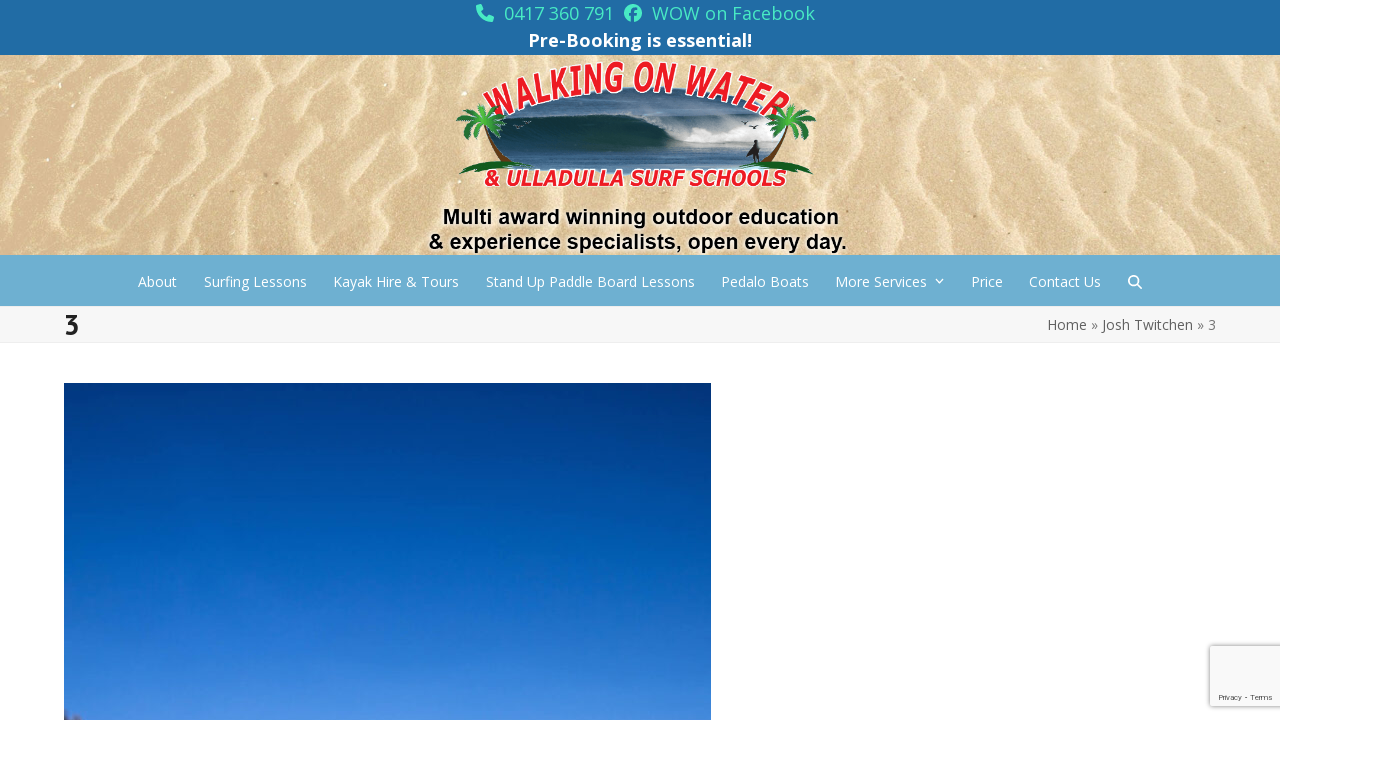

--- FILE ---
content_type: text/html; charset=UTF-8
request_url: https://wow-watersports.com.au/josh-twitchen/3-3/
body_size: 11247
content:
<!DOCTYPE html>
<html lang="en-AU">
<head>
<meta charset="UTF-8">
<link rel="profile" href="http://gmpg.org/xfn/11">
<meta name='robots' content='index, follow, max-image-preview:large, max-snippet:-1, max-video-preview:-1' />
<meta name="viewport" content="width=device-width, initial-scale=1">

	<!-- This site is optimized with the Yoast SEO plugin v26.6 - https://yoast.com/wordpress/plugins/seo/ -->
	<title>3 - WOW Watersports</title>
	<link rel="canonical" href="https://wow-watersports.com.au/josh-twitchen/3-3/" />
	<meta property="og:locale" content="en_US" />
	<meta property="og:type" content="article" />
	<meta property="og:title" content="3 - WOW Watersports" />
	<meta property="og:url" content="https://wow-watersports.com.au/josh-twitchen/3-3/" />
	<meta property="og:site_name" content="WOW Watersports" />
	<meta property="og:image" content="https://wow-watersports.com.au/josh-twitchen/3-3" />
	<meta property="og:image:width" content="1263" />
	<meta property="og:image:height" content="2000" />
	<meta property="og:image:type" content="image/jpeg" />
	<meta name="twitter:card" content="summary_large_image" />
	<script type="application/ld+json" class="yoast-schema-graph">{"@context":"https://schema.org","@graph":[{"@type":"WebPage","@id":"https://wow-watersports.com.au/josh-twitchen/3-3/","url":"https://wow-watersports.com.au/josh-twitchen/3-3/","name":"3 - WOW Watersports","isPartOf":{"@id":"https://wow-watersports.com.au/#website"},"primaryImageOfPage":{"@id":"https://wow-watersports.com.au/josh-twitchen/3-3/#primaryimage"},"image":{"@id":"https://wow-watersports.com.au/josh-twitchen/3-3/#primaryimage"},"thumbnailUrl":"https://wow-watersports.com.au/new-site/wp-content/uploads/2021/04/3.jpg","datePublished":"2021-04-29T06:23:06+00:00","breadcrumb":{"@id":"https://wow-watersports.com.au/josh-twitchen/3-3/#breadcrumb"},"inLanguage":"en-AU","potentialAction":[{"@type":"ReadAction","target":["https://wow-watersports.com.au/josh-twitchen/3-3/"]}]},{"@type":"ImageObject","inLanguage":"en-AU","@id":"https://wow-watersports.com.au/josh-twitchen/3-3/#primaryimage","url":"https://wow-watersports.com.au/new-site/wp-content/uploads/2021/04/3.jpg","contentUrl":"https://wow-watersports.com.au/new-site/wp-content/uploads/2021/04/3.jpg","width":1263,"height":2000},{"@type":"BreadcrumbList","@id":"https://wow-watersports.com.au/josh-twitchen/3-3/#breadcrumb","itemListElement":[{"@type":"ListItem","position":1,"name":"Home","item":"https://wow-watersports.com.au/"},{"@type":"ListItem","position":2,"name":"Josh Twitchen","item":"https://wow-watersports.com.au/josh-twitchen/"},{"@type":"ListItem","position":3,"name":"3"}]},{"@type":"WebSite","@id":"https://wow-watersports.com.au/#website","url":"https://wow-watersports.com.au/","name":"WOW Watersports","description":"Surf Lessons, Kayak Hire, Walking on Water","publisher":{"@id":"https://wow-watersports.com.au/#organization"},"potentialAction":[{"@type":"SearchAction","target":{"@type":"EntryPoint","urlTemplate":"https://wow-watersports.com.au/?s={search_term_string}"},"query-input":{"@type":"PropertyValueSpecification","valueRequired":true,"valueName":"search_term_string"}}],"inLanguage":"en-AU"},{"@type":"Organization","@id":"https://wow-watersports.com.au/#organization","name":"WOW Watersports","url":"https://wow-watersports.com.au/","logo":{"@type":"ImageObject","inLanguage":"en-AU","@id":"https://wow-watersports.com.au/#/schema/logo/image/","url":"https://wow-watersports.com.au/new-site/wp-content/uploads/2021/04/wo-water-sports-logo-w-text-2.png","contentUrl":"https://wow-watersports.com.au/new-site/wp-content/uploads/2021/04/wo-water-sports-logo-w-text-2.png","width":801,"height":338,"caption":"WOW Watersports"},"image":{"@id":"https://wow-watersports.com.au/#/schema/logo/image/"}}]}</script>
	<!-- / Yoast SEO plugin. -->


<link rel='dns-prefetch' href='//fonts.googleapis.com' />
<link rel='dns-prefetch' href='//www.googletagmanager.com' />
<link rel="alternate" type="application/rss+xml" title="WOW Watersports &raquo; Feed" href="https://wow-watersports.com.au/feed/" />
<link rel="alternate" type="application/rss+xml" title="WOW Watersports &raquo; Comments Feed" href="https://wow-watersports.com.au/comments/feed/" />
<link rel="alternate" type="application/rss+xml" title="WOW Watersports &raquo; 3 Comments Feed" href="https://wow-watersports.com.au/josh-twitchen/3-3/feed/" />
<link rel="alternate" title="oEmbed (JSON)" type="application/json+oembed" href="https://wow-watersports.com.au/wp-json/oembed/1.0/embed?url=https%3A%2F%2Fwow-watersports.com.au%2Fjosh-twitchen%2F3-3%2F" />
<link rel="alternate" title="oEmbed (XML)" type="text/xml+oembed" href="https://wow-watersports.com.au/wp-json/oembed/1.0/embed?url=https%3A%2F%2Fwow-watersports.com.au%2Fjosh-twitchen%2F3-3%2F&#038;format=xml" />
<style id='wp-img-auto-sizes-contain-inline-css'>
img:is([sizes=auto i],[sizes^="auto," i]){contain-intrinsic-size:3000px 1500px}
/*# sourceURL=wp-img-auto-sizes-contain-inline-css */
</style>
<link rel='stylesheet' id='js_composer_front-css' href='https://wow-watersports.com.au/new-site/wp-content/plugins/js_composer/assets/css/js_composer.min.css?ver=8.7.2' media='all' />
<link rel='stylesheet' id='contact-form-7-css' href='https://wow-watersports.com.au/new-site/wp-content/plugins/contact-form-7/includes/css/styles.css?ver=6.1.4' media='all' />
<link rel='stylesheet' id='collapscore-css-css' href='https://wow-watersports.com.au/new-site/wp-content/plugins/jquery-collapse-o-matic/css/core_style.css?ver=1.0' media='all' />
<link rel='stylesheet' id='collapseomatic-css-css' href='https://wow-watersports.com.au/new-site/wp-content/plugins/jquery-collapse-o-matic/css/light_style.css?ver=1.6' media='all' />
<link rel='stylesheet' id='simple-banner-style-css' href='https://wow-watersports.com.au/new-site/wp-content/plugins/simple-banner/simple-banner.css?ver=3.2.0' media='all' />
<link rel='stylesheet' id='wptripadvisor_allcss-css' href='https://wow-watersports.com.au/new-site/wp-content/plugins/wp-tripadvisor-review-slider/public/css/wptripadvisor_all.css?ver=14.1' media='all' />
<link rel='stylesheet' id='grw-public-main-css-css' href='https://wow-watersports.com.au/new-site/wp-content/plugins/widget-google-reviews/assets/css/public-main.css?ver=6.9' media='all' />
<link rel='stylesheet' id='parent-style-css' href='https://wow-watersports.com.au/new-site/wp-content/themes/Total/style.css?ver=6.5' media='all' />
<link rel='stylesheet' id='wpex-google-font-open-sans-css' href='https://fonts.googleapis.com/css2?family=Open+Sans:ital,wght@0,100;0,200;0,300;0,400;0,500;0,600;0,700;0,800;0,900;1,100;1,200;1,300;1,400;1,500;1,600;1,700;1,800;1,900&#038;display=swap&#038;subset=latin' media='all' />
<link rel='stylesheet' id='wpex-google-font-pt-sans-css' href='https://fonts.googleapis.com/css2?family=PT+Sans:ital,wght@0,100;0,200;0,300;0,400;0,500;0,600;0,700;0,800;0,900;1,100;1,200;1,300;1,400;1,500;1,600;1,700;1,800;1,900&#038;display=swap&#038;subset=latin' media='all' />
<link rel='stylesheet' id='wpex-style-css' href='https://wow-watersports.com.au/new-site/wp-content/themes/total-child-theme-master/style.css?ver=6.5' media='all' />
<link rel='stylesheet' id='wpex-mobile-menu-breakpoint-max-css' href='https://wow-watersports.com.au/new-site/wp-content/themes/Total/assets/css/frontend/breakpoints/max.min.css?ver=6.5' media='only screen and (max-width:1100px)' />
<link rel='stylesheet' id='wpex-mobile-menu-breakpoint-min-css' href='https://wow-watersports.com.au/new-site/wp-content/themes/Total/assets/css/frontend/breakpoints/min.min.css?ver=6.5' media='only screen and (min-width:1101px)' />
<link rel='stylesheet' id='vcex-shortcodes-css' href='https://wow-watersports.com.au/new-site/wp-content/themes/Total/assets/css/frontend/vcex-shortcodes.min.css?ver=6.5' media='all' />
<link rel='stylesheet' id='wpex-wpbakery-css' href='https://wow-watersports.com.au/new-site/wp-content/themes/Total/assets/css/frontend/wpbakery.min.css?ver=6.5' media='all' />
<script src="https://wow-watersports.com.au/new-site/wp-includes/js/jquery/jquery.min.js?ver=3.7.1" id="jquery-core-js"></script>
<script src="https://wow-watersports.com.au/new-site/wp-includes/js/jquery/jquery-migrate.min.js?ver=3.4.1" id="jquery-migrate-js"></script>
<script src="//wow-watersports.com.au/new-site/wp-content/plugins/revslider/sr6/assets/js/rbtools.min.js?ver=6.7.38" async id="tp-tools-js"></script>
<script src="//wow-watersports.com.au/new-site/wp-content/plugins/revslider/sr6/assets/js/rs6.min.js?ver=6.7.38" async id="revmin-js"></script>
<script id="simple-banner-script-js-before">
const simpleBannerScriptParams = {"pro_version_enabled":"","debug_mode":false,"id":2263,"version":"3.2.0","banner_params":[{"hide_simple_banner":"yes","simple_banner_prepend_element":false,"simple_banner_position":"","header_margin":"","header_padding":"","wp_body_open_enabled":"","wp_body_open":true,"simple_banner_z_index":false,"simple_banner_text":"","disabled_on_current_page":false,"disabled_pages_array":[],"is_current_page_a_post":false,"disabled_on_posts":"","simple_banner_disabled_page_paths":false,"simple_banner_font_size":"","simple_banner_color":"#cb0606","simple_banner_text_color":"","simple_banner_link_color":"","simple_banner_close_color":"","simple_banner_custom_css":"","simple_banner_scrolling_custom_css":"","simple_banner_text_custom_css":"","simple_banner_button_css":"","site_custom_css":"","keep_site_custom_css":"","site_custom_js":"","keep_site_custom_js":"","close_button_enabled":"","close_button_expiration":"","close_button_cookie_set":false,"current_date":{"date":"2026-01-18 06:54:44.169017","timezone_type":3,"timezone":"UTC"},"start_date":{"date":"2026-01-18 06:54:44.169025","timezone_type":3,"timezone":"UTC"},"end_date":{"date":"2026-01-18 06:54:44.169030","timezone_type":3,"timezone":"UTC"},"simple_banner_start_after_date":false,"simple_banner_remove_after_date":false,"simple_banner_insert_inside_element":false}]}
//# sourceURL=simple-banner-script-js-before
</script>
<script src="https://wow-watersports.com.au/new-site/wp-content/plugins/simple-banner/simple-banner.js?ver=3.2.0" id="simple-banner-script-js"></script>
<script src="https://wow-watersports.com.au/new-site/wp-content/plugins/wp-tripadvisor-review-slider/public/js/wprs-unslider-swipe.js?ver=14.1" id="wp-tripadvisor-review-slider_unslider-min-js"></script>
<script id="wp-tripadvisor-review-slider_plublic-js-extra">
var wprevpublicjs_script_vars = {"wpfb_nonce":"4d9ef299cf","wpfb_ajaxurl":"https://wow-watersports.com.au/new-site/wp-admin/admin-ajax.php","wprevpluginsurl":"https://wow-watersports.com.au/new-site/wp-content/plugins/wp-tripadvisor-review-slider"};
//# sourceURL=wp-tripadvisor-review-slider_plublic-js-extra
</script>
<script src="https://wow-watersports.com.au/new-site/wp-content/plugins/wp-tripadvisor-review-slider/public/js/wprev-public.js?ver=14.1" id="wp-tripadvisor-review-slider_plublic-js"></script>
<script defer="defer" src="https://wow-watersports.com.au/new-site/wp-content/plugins/widget-google-reviews/assets/js/public-main.js?ver=6.9" id="grw-public-main-js-js"></script>
<script id="wpex-core-js-extra">
var wpex_theme_params = {"selectArrowIcon":"\u003Cspan class=\"wpex-select-arrow__icon wpex-icon--sm wpex-flex wpex-icon\" aria-hidden=\"true\"\u003E\u003Csvg viewBox=\"0 0 24 24\" xmlns=\"http://www.w3.org/2000/svg\"\u003E\u003Crect fill=\"none\" height=\"24\" width=\"24\"/\u003E\u003Cg transform=\"matrix(0, -1, 1, 0, -0.115, 23.885)\"\u003E\u003Cpolygon points=\"17.77,3.77 16,2 6,12 16,22 17.77,20.23 9.54,12\"/\u003E\u003C/g\u003E\u003C/svg\u003E\u003C/span\u003E","customSelects":".widget_categories form,.widget_archive select,.vcex-form-shortcode select","scrollToHash":"1","localScrollFindLinks":"1","localScrollHighlight":"1","localScrollUpdateHash":"1","scrollToHashTimeout":"500","localScrollTargets":"li.local-scroll a, a.local-scroll, .local-scroll-link, .local-scroll-link \u003E a,.sidr-class-local-scroll-link,li.sidr-class-local-scroll \u003E span \u003E a,li.sidr-class-local-scroll \u003E a","scrollToBehavior":"smooth"};
//# sourceURL=wpex-core-js-extra
</script>
<script src="https://wow-watersports.com.au/new-site/wp-content/themes/Total/assets/js/frontend/core.min.js?ver=6.5" id="wpex-core-js" defer data-wp-strategy="defer"></script>
<script id="wpex-inline-js-after">
!function(){const e=document.querySelector("html"),t=()=>{const t=window.innerWidth-document.documentElement.clientWidth;t&&e.style.setProperty("--wpex-scrollbar-width",`${t}px`)};t(),window.addEventListener("resize",(()=>{t()}))}();
//# sourceURL=wpex-inline-js-after
</script>
<script src="https://wow-watersports.com.au/new-site/wp-content/themes/Total/assets/js/frontend/search/drop-down.min.js?ver=6.5" id="wpex-search-drop_down-js" defer data-wp-strategy="defer"></script>
<script id="wpex-sticky-main-nav-js-extra">
var wpex_sticky_main_nav_params = {"breakpoint":"1100"};
//# sourceURL=wpex-sticky-main-nav-js-extra
</script>
<script src="https://wow-watersports.com.au/new-site/wp-content/themes/Total/assets/js/frontend/sticky/main-nav.min.js?ver=6.5" id="wpex-sticky-main-nav-js" defer data-wp-strategy="defer"></script>
<script id="wpex-mobile-menu-sidr-js-extra">
var wpex_mobile_menu_sidr_params = {"breakpoint":"1100","i18n":{"openSubmenu":"Open submenu of %s","closeSubmenu":"Close submenu of %s"},"openSubmenuIcon":"\u003Cspan class=\"wpex-open-submenu__icon wpex-transition-transform wpex-duration-300 wpex-icon\" aria-hidden=\"true\"\u003E\u003Csvg xmlns=\"http://www.w3.org/2000/svg\" viewBox=\"0 0 448 512\"\u003E\u003Cpath d=\"M201.4 342.6c12.5 12.5 32.8 12.5 45.3 0l160-160c12.5-12.5 12.5-32.8 0-45.3s-32.8-12.5-45.3 0L224 274.7 86.6 137.4c-12.5-12.5-32.8-12.5-45.3 0s-12.5 32.8 0 45.3l160 160z\"/\u003E\u003C/svg\u003E\u003C/span\u003E","source":"#site-navigation, #mobile-menu-search","side":"right","dark_surface":"1","displace":"","aria_label":"Mobile menu","aria_label_close":"Close mobile menu","class":"has-background","speed":"300"};
//# sourceURL=wpex-mobile-menu-sidr-js-extra
</script>
<script src="https://wow-watersports.com.au/new-site/wp-content/themes/Total/assets/js/frontend/mobile-menu/sidr.min.js?ver=6.5" id="wpex-mobile-menu-sidr-js" defer data-wp-strategy="defer"></script>
<script src="https://wow-watersports.com.au/new-site/wp-content/themes/Total/assets/js/frontend/wp/comment-reply.min.js?ver=2.7.0" id="wpex-comment-reply-js" defer data-wp-strategy="defer"></script>
<script></script><link rel="https://api.w.org/" href="https://wow-watersports.com.au/wp-json/" /><link rel="alternate" title="JSON" type="application/json" href="https://wow-watersports.com.au/wp-json/wp/v2/media/2263" /><link rel="EditURI" type="application/rsd+xml" title="RSD" href="https://wow-watersports.com.au/new-site/xmlrpc.php?rsd" />
<meta name="generator" content="WordPress 6.9" />
<link rel='shortlink' href='https://wow-watersports.com.au/?p=2263' />
<meta name="generator" content="Site Kit by Google 1.170.0" /><style id="simple-banner-hide" type="text/css">.simple-banner{display:none;}</style><style id="simple-banner-background-color" type="text/css">.simple-banner{background:#cb0606;}</style><style id="simple-banner-text-color" type="text/css">.simple-banner .simple-banner-text{color: #ffffff;}</style><style id="simple-banner-link-color" type="text/css">.simple-banner .simple-banner-text a{color:#f16521;}</style><style id="simple-banner-z-index" type="text/css">.simple-banner{z-index: 99999;}</style><style id="simple-banner-site-custom-css-dummy" type="text/css"></style><script id="simple-banner-site-custom-js-dummy" type="text/javascript"></script><!-- Google Tag Manager -->
<script>(function(w,d,s,l,i){w[l]=w[l]||[];w[l].push({'gtm.start':
new Date().getTime(),event:'gtm.js'});var f=d.getElementsByTagName(s)[0],
j=d.createElement(s),dl=l!='dataLayer'?'&l='+l:'';j.async=true;j.src=
'https://www.googletagmanager.com/gtm.js?id='+i+dl;f.parentNode.insertBefore(j,f);
})(window,document,'script','dataLayer','GTM-T8T4DJX');</script>
<!-- End Google Tag Manager -->




<!-- Global site tag (gtag.js) - Google Ads: 772915494 -->
<script async src="https://www.googletagmanager.com/gtag/js?id=AW-772915494"></script>
<script>
  window.dataLayer = window.dataLayer || [];
  function gtag(){dataLayer.push(arguments);}
  gtag('js', new Date());

  gtag('config', 'AW-772915494');
</script>

<!-- Google tag (gtag.js) -->
<script async src="https://www.googletagmanager.com/gtag/js?id=G-MHD2KR1DQ7"></script>
<script>
  window.dataLayer = window.dataLayer || [];
  function gtag(){dataLayer.push(arguments);}
  gtag('js', new Date());

  gtag('config', 'G-MHD2KR1DQ7');
</script>


<script>
  gtag('config', 'AW-772915494/IhYdCOyFkJIBEKaCx_AC', {
    'phone_conversion_number': '0417 360 791'
  });
</script>

<noscript><style>body:not(.content-full-screen) .wpex-vc-row-stretched[data-vc-full-width-init="false"]{visibility:visible;}</style></noscript><link rel="icon" href="https://wow-watersports.com.au/new-site/wp-content/uploads/2025/12/cropped-Favicon1-1-32x32.jpg" sizes="32x32" />
<link rel="icon" href="https://wow-watersports.com.au/new-site/wp-content/uploads/2025/12/cropped-Favicon1-1-192x192.jpg" sizes="192x192" />
<link rel="apple-touch-icon" href="https://wow-watersports.com.au/new-site/wp-content/uploads/2025/12/cropped-Favicon1-1-180x180.jpg" />
<meta name="msapplication-TileImage" content="https://wow-watersports.com.au/new-site/wp-content/uploads/2025/12/cropped-Favicon1-1-270x270.jpg" />
<script>function setREVStartSize(e){
			//window.requestAnimationFrame(function() {
				window.RSIW = window.RSIW===undefined ? window.innerWidth : window.RSIW;
				window.RSIH = window.RSIH===undefined ? window.innerHeight : window.RSIH;
				try {
					var pw = document.getElementById(e.c).parentNode.offsetWidth,
						newh;
					pw = pw===0 || isNaN(pw) || (e.l=="fullwidth" || e.layout=="fullwidth") ? window.RSIW : pw;
					e.tabw = e.tabw===undefined ? 0 : parseInt(e.tabw);
					e.thumbw = e.thumbw===undefined ? 0 : parseInt(e.thumbw);
					e.tabh = e.tabh===undefined ? 0 : parseInt(e.tabh);
					e.thumbh = e.thumbh===undefined ? 0 : parseInt(e.thumbh);
					e.tabhide = e.tabhide===undefined ? 0 : parseInt(e.tabhide);
					e.thumbhide = e.thumbhide===undefined ? 0 : parseInt(e.thumbhide);
					e.mh = e.mh===undefined || e.mh=="" || e.mh==="auto" ? 0 : parseInt(e.mh,0);
					if(e.layout==="fullscreen" || e.l==="fullscreen")
						newh = Math.max(e.mh,window.RSIH);
					else{
						e.gw = Array.isArray(e.gw) ? e.gw : [e.gw];
						for (var i in e.rl) if (e.gw[i]===undefined || e.gw[i]===0) e.gw[i] = e.gw[i-1];
						e.gh = e.el===undefined || e.el==="" || (Array.isArray(e.el) && e.el.length==0)? e.gh : e.el;
						e.gh = Array.isArray(e.gh) ? e.gh : [e.gh];
						for (var i in e.rl) if (e.gh[i]===undefined || e.gh[i]===0) e.gh[i] = e.gh[i-1];
											
						var nl = new Array(e.rl.length),
							ix = 0,
							sl;
						e.tabw = e.tabhide>=pw ? 0 : e.tabw;
						e.thumbw = e.thumbhide>=pw ? 0 : e.thumbw;
						e.tabh = e.tabhide>=pw ? 0 : e.tabh;
						e.thumbh = e.thumbhide>=pw ? 0 : e.thumbh;
						for (var i in e.rl) nl[i] = e.rl[i]<window.RSIW ? 0 : e.rl[i];
						sl = nl[0];
						for (var i in nl) if (sl>nl[i] && nl[i]>0) { sl = nl[i]; ix=i;}
						var m = pw>(e.gw[ix]+e.tabw+e.thumbw) ? 1 : (pw-(e.tabw+e.thumbw)) / (e.gw[ix]);
						newh =  (e.gh[ix] * m) + (e.tabh + e.thumbh);
					}
					var el = document.getElementById(e.c);
					if (el!==null && el) el.style.height = newh+"px";
					el = document.getElementById(e.c+"_wrapper");
					if (el!==null && el) {
						el.style.height = newh+"px";
						el.style.display = "block";
					}
				} catch(e){
					console.log("Failure at Presize of Slider:" + e)
				}
			//});
		  };</script>
		<style id="wp-custom-css">
			.wpex-slider.no-margin-thumbnails img.sp-nc-thumbnail{height:100px !important;}/* make block when smaller than 770px*/@media only screen and (max-width:770px){.mobile-block{display:block;}}/*********** FOOTER *****************/.site-footer strong{color:#fff;}.footer-widget{padding-bottom:10px;}.textwidget,.wpex-fa-social-widget{padding:0px 15px 0px 15px;}.footer-widget .widget-title{border-radius:10px;}#footer{background:url('https://wow-watersports.com.au/new-site/wp-content/uploads/2018/01/wow-water-sports-footer-bg-01.jpg') center no-repeat;background-size:cover;}/*********** HEADER *****************/#site-header{background:url('https://wow-watersports.com.au/new-site/wp-content/uploads/2018/01/wow-water-sports-header-bg-01.jpg') center no-repeat;background-size:cover;}/*********** SIDEBARS **************/.sidebar-box .widget-title{color:#fff;background-color:#174d7c;padding:5px 20px 7px 20px;border-radius:10px;}/*********** HOME PAGE **************/.vc-hoverbox-block-inner h2{color:#fff;}		</style>
		<noscript><style> .wpb_animate_when_almost_visible { opacity: 1; }</style></noscript><style data-type="wpex-css" id="wpex-css">/*TYPOGRAPHY*/:root{--wpex-body-font-family:'Open Sans',sans-serif;--wpex-body-font-size:16px;}:root{--wpex-heading-font-family:'PT Sans',sans-serif;}#top-bar-content{font-size:18px;}.main-navigation-ul .link-inner{font-size:14px;}.main-navigation-ul .sub-menu .link-inner{font-size:14px;}.sidebar-box .widget-title{font-size:20px;line-height:24px;}h1,.wpex-h1{font-size:36px;line-height:40px;}h2,.wpex-h2{font-size:30px;line-height:34px;}h3,.wpex-h3{font-size:26px;line-height:30px;}h4,.wpex-h4{font-size:22px;line-height:26px;}.footer-widget .widget-title{font-size:22px;}/*ADVANCED STYLING CSS*/#site-logo .logo-img{max-height:200px;width:auto;}/*CUSTOMIZER STYLING*/:root{--wpex-accent:#216ca5;--wpex-accent-alt:#216ca5;--wpex-accent-alt:#71aad6;--wpex-border-main:#6a8ca5;--wpex-vc-column-inner-margin-bottom:40px;}:root,.site-boxed.wpex-responsive #wrap{--wpex-container-width:1200px;}#top-bar-wrap{background-color:#216ca5;border-color:#216ca5;}.wpex-top-bar-sticky{background-color:#216ca5;}#top-bar{color:#ffffff;--wpex-text-2:#ffffff;--wpex-text-3:#ffffff;--wpex-text-4:#ffffff;--wpex-link-color:#48eac4;--wpex-hover-link-color:#ffffff;}#top-bar-social a.wpex-social-btn-no-style{color:#48eac4;}#top-bar-social a.wpex-social-btn-no-style:hover{color:#ffffff;}#site-navigation-wrap{--wpex-main-nav-bg:#6eb0d1;--wpex-main-nav-border-color:#6eb0d1;--wpex-main-nav-link-color:#ffffff;--wpex-hover-main-nav-link-color:#ffffff;--wpex-active-main-nav-link-color:#ffffff;--wpex-hover-main-nav-link-color:#a4eadc;--wpex-active-main-nav-link-color:#ffffff;--wpex-active-main-nav-link-bg:#155a96;--wpex-dropmenu-bg:#6eb0d1;--wpex-dropmenu-caret-bg:#6eb0d1;--wpex-dropmenu-link-color:#ffffff;--wpex-hover-dropmenu-link-color:#a4eadc;--wpex-hover-dropmenu-link-bg:#588faa;--wpex-active-dropmenu-link-color:#ffffff;--wpex-active-hover-dropmenu-link-color:#ffffff;--wpex-active-dropmenu-link-bg:#155a96;--wpex-active-hover-dropmenu-link-bg:#155a96;}#mobile-menu,#mobile-icons-menu{--wpex-link-color:#ffffff;--wpex-hover-link-color:#ffffff;--wpex-hover-link-color:#a4eadc;}#sidr-main,.sidr-class-dropdown-menu ul{background-color:#6eb0d1;}#sidr-main{--wpex-border-main:#a4c9db;color:#ffffff;--wpex-link-color:#ffffff;--wpex-text-2:#ffffff;--wpex-hover-link-color:#a4eadc;}#footer-callout-wrap{background-color:#69bace;border-top-color:#69bace;border-bottom-color:#69bace;color:#ffffff;}#footer-callout .theme-button{border-radius:10px;background:#ffffff;color:#216ca5;}#footer-callout .theme-button:hover{background:#def7f1;}#footer{--wpex-surface-1:#216ca5;background-color:#216ca5;color:#ffffff;--wpex-heading-color:#ffffff;--wpex-text-2:#ffffff;--wpex-text-3:#ffffff;--wpex-text-4:#ffffff;--wpex-border-main:#ffffff;--wpex-table-cell-border-color:#ffffff;--wpex-link-color:#adedd6;--wpex-hover-link-color:#adedd6;--wpex-hover-link-color:#ffffff;}.footer-widget .widget-title{color:#ffffff;background-color:#174d7c;padding:5px 20px 7px 20px;}#footer-bottom{background-color:#174f7a;color:#ffffff;--wpex-text-2:#ffffff;--wpex-text-3:#ffffff;--wpex-text-4:#ffffff;}</style><link rel='stylesheet' id='rs-plugin-settings-css' href='//wow-watersports.com.au/new-site/wp-content/plugins/revslider/sr6/assets/css/rs6.css?ver=6.7.38' media='all' />
<style id='rs-plugin-settings-inline-css'>
#rs-demo-id {}
/*# sourceURL=rs-plugin-settings-inline-css */
</style>
</head>

<!-- Begin Body -->
<body class="attachment wp-singular attachment-template-default attachmentid-2263 attachment-jpeg wp-custom-logo wp-embed-responsive wp-theme-Total wp-child-theme-total-child-theme-master wpex-theme wpex-responsive full-width-main-layout no-composer wpex-live-site wpex-has-primary-bottom-spacing site-full-width content-full-width has-topbar sidebar-widget-icons hasnt-overlay-header wpex-has-fixed-footer wpex-antialiased has-mobile-menu wpex-mobile-toggle-menu-fixed_top wpex-no-js wpb-js-composer js-comp-ver-8.7.2 vc_responsive">
<!-- Google Tag Manager (noscript) -->
<noscript><iframe src="https://www.googletagmanager.com/ns.html?id=GTM-T8T4DJX"
height="0" width="0" style="display:none;visibility:hidden"></iframe></noscript>
<!-- End Google Tag Manager (noscript) -->

<span data-ls_id="#site_top" tabindex="-1"></span>
<div id="wpex-mobile-menu-fixed-top" class="wpex-mobile-menu-toggle show-at-mm-breakpoint wpex-flex wpex-items-center wpex-fixed wpex-sticky-el-offset wpex-ls-offset wpex-z-dropdown wpex-top-0 wpex-inset-x-0 wpex-surface-dark">
	<div class="container">
		<div class="wpex-flex wpex-items-center wpex-justify-between wpex-text-white wpex-child-inherit-color wpex-text-md">
			<div id="wpex-mobile-menu-fixed-top-toggle-wrap" class="wpex-flex-grow">
								<a href="#mobile-menu" class="mobile-menu-toggle wpex-no-underline" role="button" aria-expanded="false"><span class="wpex-mr-10 wpex-icon" aria-hidden="true"><svg xmlns="http://www.w3.org/2000/svg" viewBox="0 0 448 512"><path d="M0 96C0 78.3 14.3 64 32 64H416c17.7 0 32 14.3 32 32s-14.3 32-32 32H32C14.3 128 0 113.7 0 96zM0 256c0-17.7 14.3-32 32-32H416c17.7 0 32 14.3 32 32s-14.3 32-32 32H32c-17.7 0-32-14.3-32-32zM448 416c0 17.7-14.3 32-32 32H32c-17.7 0-32-14.3-32-32s14.3-32 32-32H416c17.7 0 32 14.3 32 32z"/></svg></span><span class="wpex-text">Menu</span></a>
			</div>
								</div>
	</div>
</div>
<div id="outer-wrap" class="clr">

	
	<div id="wrap" class="clr">

		
			<div id="top-bar-wrap" class="wpex-border-b wpex-border-main wpex-border-solid wpex-text-sm wpex-text-center wpex-print-hidden">
			<div id="top-bar" class="container wpex-relative wpex-py-15 wpex-text-center wpex-md-text-center">
	<div id="top-bar-content" class="has-content top-bar-centered wpex-clr"><a class="mobile-block" href="tel:0417 360 791"><span  style="margin-left:10px;margin-right:5px;" class="wpex-icon" aria-hidden="true"><svg xmlns="http://www.w3.org/2000/svg" viewBox="0 0 512 512"><path d="M164.9 24.6c-7.7-18.6-28-28.5-47.4-23.2l-88 24C12.1 30.2 0 46 0 64C0 311.4 200.6 512 448 512c18 0 33.8-12.1 38.6-29.5l24-88c5.3-19.4-4.6-39.7-23.2-47.4l-96-40c-16.3-6.8-35.2-2.1-46.3 11.6L304.7 368C234.3 334.7 177.3 277.7 144 207.3L193.3 167c13.7-11.2 18.4-30 11.6-46.3l-40-96z"/></svg></span> 0417 360 791</a><a href="https://www.facebook.com/wowwatersports" title="Facebook" target="_blank"><span  style="margin-left:10px;margin-right:5px;" class="wpex-icon" aria-hidden="true"><svg xmlns="http://www.w3.org/2000/svg" viewBox="0 0 512 512"><path d="M512 256C512 114.6 397.4 0 256 0S0 114.6 0 256C0 376 82.7 476.8 194.2 504.5V334.2H141.4V256h52.8V222.3c0-87.1 39.4-127.5 125-127.5c16.2 0 44.2 3.2 55.7 6.4V172c-6-.6-16.5-1-29.6-1c-42 0-58.2 15.9-58.2 57.2V256h83.6l-14.4 78.2H287V510.1C413.8 494.8 512 386.9 512 256h0z"/></svg></span> WOW on Facebook</a><br /><strong>Pre-Booking is essential! </strong></div>

</div>
		</div>
		<header id="site-header" class="header-three dyn-styles wpex-print-hidden wpex-relative wpex-clr">
				<div id="site-header-inner" class="header-three-inner header-padding container wpex-relative wpex-h-100 wpex-py-30 wpex-clr">
<div id="site-logo" class="site-branding header-three-logo logo-padding wpex-flex wpex-items-center wpex-text-center wpex-justify-center">
	<div id="site-logo-inner" ><a id="site-logo-link" href="https://wow-watersports.com.au/" rel="home" class="main-logo"><img src="https://wow-watersports.com.au/new-site/wp-content/uploads/2021/04/wo-water-sports-logo-w-text-2.png" alt="WOW Watersports" class="logo-img wpex-h-auto wpex-max-w-100 wpex-align-middle" width="801" height="200" data-no-retina data-skip-lazy fetchpriority="high"></a></div>

</div>
</div>
		
<div id="site-navigation-wrap" class="navbar-style-three navbar-allows-inner-bg wpex-z-sticky navbar-fixed-line-height fixed-nav hide-at-mm-breakpoint wpex-clr wpex-print-hidden">
	<nav id="site-navigation" class="navigation main-navigation main-navigation-three container wpex-relative wpex-clr" aria-label="Main menu"><ul id="menu-menu-v2" class="main-navigation-ul dropdown-menu wpex-dropdown-menu wpex-dropdown-menu--onhover"><li id="menu-item-2047" class="menu-item menu-item-type-post_type menu-item-object-page menu-item-2047"><a href="https://wow-watersports.com.au/about-us/"><span class="link-inner">About</span></a></li>
<li id="menu-item-2491" class="menu-item menu-item-type-post_type menu-item-object-page menu-item-2491"><a href="https://wow-watersports.com.au/services/surfing-lessons/"><span class="link-inner">Surfing Lessons</span></a></li>
<li id="menu-item-2851" class="menu-item menu-item-type-post_type menu-item-object-page menu-item-2851"><a href="https://wow-watersports.com.au/services/kayak-hire-and-tours/"><span class="link-inner">Kayak Hire &#038; Tours</span></a></li>
<li id="menu-item-2849" class="menu-item menu-item-type-post_type menu-item-object-page menu-item-2849"><a href="https://wow-watersports.com.au/services/stand-up-paddle-board-lessons/"><span class="link-inner">Stand Up Paddle Board Lessons</span></a></li>
<li id="menu-item-2853" class="menu-item menu-item-type-post_type menu-item-object-page menu-item-2853"><a href="https://wow-watersports.com.au/services/pedalo-boats/"><span class="link-inner">Pedalo Boats</span></a></li>
<li id="menu-item-2050" class="menu-item menu-item-type-custom menu-item-object-custom menu-item-has-children menu-item-2050 dropdown"><a href="#"><span class="link-inner">More Services <span class="nav-arrow top-level"><span class="nav-arrow__icon wpex-icon wpex-icon--xs" aria-hidden="true"><svg xmlns="http://www.w3.org/2000/svg" viewBox="0 0 448 512"><path d="M201.4 342.6c12.5 12.5 32.8 12.5 45.3 0l160-160c12.5-12.5 12.5-32.8 0-45.3s-32.8-12.5-45.3 0L224 274.7 86.6 137.4c-12.5-12.5-32.8-12.5-45.3 0s-12.5 32.8 0 45.3l160 160z"/></svg></span></span></span></a>
<ul class="sub-menu">
	<li id="menu-item-2859" class="menu-item menu-item-type-post_type menu-item-object-page menu-item-2859"><a href="https://wow-watersports.com.au/services/equipment-hire/"><span class="link-inner">Equipment Hire</span></a></li>
	<li id="menu-item-2053" class="menu-item menu-item-type-post_type menu-item-object-page menu-item-2053"><a href="https://wow-watersports.com.au/health-wellbeing-water-sports/"><span class="link-inner">Health, Wellbeing &#038; Water sports</span></a></li>
	<li id="menu-item-2054" class="menu-item menu-item-type-post_type menu-item-object-page menu-item-2054"><a href="https://wow-watersports.com.au/services/surfing-school-lifeguard-services/"><span class="link-inner">Lifeguard Assistance</span></a></li>
	<li id="menu-item-2055" class="menu-item menu-item-type-post_type menu-item-object-page menu-item-2055"><a href="https://wow-watersports.com.au/courses-water-safety-surf-lessons/"><span class="link-inner">Courses</span></a></li>
	<li id="menu-item-2056" class="menu-item menu-item-type-post_type menu-item-object-page menu-item-2056"><a href="https://wow-watersports.com.au/school-groups-parties-functions-learn-to-surf/"><span class="link-inner">School Groups, Parties and Functions</span></a></li>
</ul>
</li>
<li id="menu-item-2057" class="menu-item menu-item-type-post_type menu-item-object-page menu-item-2057"><a href="https://wow-watersports.com.au/pricing-guide/"><span class="link-inner">Price</span></a></li>
<li id="menu-item-2059" class="menu-item menu-item-type-post_type menu-item-object-page menu-item-2059"><a href="https://wow-watersports.com.au/contact-us/"><span class="link-inner">Contact Us</span></a></li>
<li class="search-toggle-li menu-item wpex-menu-extra no-icon-margin"><a href="#" class="site-search-toggle search-dropdown-toggle" role="button" aria-expanded="false" aria-controls="searchform-dropdown" aria-label="Search"><span class="link-inner"><span class="wpex-menu-search-text wpex-hidden">Search</span><span class="wpex-menu-search-icon wpex-icon" aria-hidden="true"><svg xmlns="http://www.w3.org/2000/svg" viewBox="0 0 512 512"><path d="M416 208c0 45.9-14.9 88.3-40 122.7L502.6 457.4c12.5 12.5 12.5 32.8 0 45.3s-32.8 12.5-45.3 0L330.7 376c-34.4 25.2-76.8 40-122.7 40C93.1 416 0 322.9 0 208S93.1 0 208 0S416 93.1 416 208zM208 352a144 144 0 1 0 0-288 144 144 0 1 0 0 288z"/></svg></span></span></a>
<div id="searchform-dropdown" class="header-searchform-wrap header-drop-widget header-drop-widget--colored-top-border wpex-invisible wpex-opacity-0 wpex-absolute wpex-transition-all wpex-duration-200 wpex-translate-Z-0 wpex-text-initial wpex-z-dropdown wpex-top-100 wpex-right-0 wpex-surface-1 wpex-text-2 wpex-p-15">
<form role="search" method="get" class="searchform searchform--header-dropdown wpex-flex" action="https://wow-watersports.com.au/" autocomplete="off">
	<label for="searchform-input-696c83b4436c1" class="searchform-label screen-reader-text">Search</label>
	<input id="searchform-input-696c83b4436c1" type="search" class="searchform-input wpex-block wpex-border-0 wpex-outline-0 wpex-w-100 wpex-h-auto wpex-leading-relaxed wpex-rounded-0 wpex-text-2 wpex-surface-2 wpex-p-10 wpex-text-1em wpex-unstyled-input" name="s" placeholder="Search" required>
			<button type="submit" class="searchform-submit wpex-hidden wpex-rounded-0 wpex-py-10 wpex-px-15" aria-label="Submit search"><span class="wpex-icon" aria-hidden="true"><svg xmlns="http://www.w3.org/2000/svg" viewBox="0 0 512 512"><path d="M416 208c0 45.9-14.9 88.3-40 122.7L502.6 457.4c12.5 12.5 12.5 32.8 0 45.3s-32.8 12.5-45.3 0L330.7 376c-34.4 25.2-76.8 40-122.7 40C93.1 416 0 322.9 0 208S93.1 0 208 0S416 93.1 416 208zM208 352a144 144 0 1 0 0-288 144 144 0 1 0 0 288z"/></svg></span></button>
</form>
</div>
</li></ul></nav>
</div>

	</header>

		
		<main id="main" class="site-main clr">

			
<header class="page-header has-aside default-page-header wpex-relative wpex-mb-40 wpex-surface-2 wpex-py-20 wpex-border-t wpex-border-b wpex-border-solid wpex-border-surface-3 wpex-text-2 wpex-supports-mods">

	
	<div class="page-header-inner container wpex-md-flex wpex-md-flex-wrap wpex-md-items-center wpex-md-justify-between">
<div class="page-header-content wpex-md-mr-15">

<h1 class="page-header-title wpex-block wpex-m-0 wpex-text-2xl">

	<span>3</span>

</h1>

</div>
<div class="page-header-aside wpex-md-text-right"><nav class="site-breadcrumbs position-page_header_aside wpex-text-4 wpex-text-sm" aria-label="You are here:"><span class="breadcrumb-trail"><span><span><a href="https://wow-watersports.com.au/">Home</a></span> » <span><a href="https://wow-watersports.com.au/josh-twitchen/">Josh Twitchen</a></span> » <span class="breadcrumb_last" aria-current="page">3</span></span></span></nav></div></div>

	
</header>


	<div class="container wpex-clr">

		
		<div id="primary" class="content-area">

			
			<div id="content" class="site-content">

				
				
						<div id="attachment-post-media"><img width="647" height="1024" src="https://wow-watersports.com.au/new-site/wp-content/uploads/2021/04/3-647x1024.jpg" class="wpex-align-middle" alt="" decoding="async" fetchpriority="high" srcset="https://wow-watersports.com.au/new-site/wp-content/uploads/2021/04/3-647x1024.jpg 647w, https://wow-watersports.com.au/new-site/wp-content/uploads/2021/04/3-189x300.jpg 189w, https://wow-watersports.com.au/new-site/wp-content/uploads/2021/04/3-768x1216.jpg 768w, https://wow-watersports.com.au/new-site/wp-content/uploads/2021/04/3-970x1536.jpg 970w, https://wow-watersports.com.au/new-site/wp-content/uploads/2021/04/3.jpg 1263w" sizes="(max-width: 647px) 100vw, 647px" /></div>

						<div id="attachment-post-content" class="entry wpex-mt-20 wpex-clr"></div>

						<div id="attachment-post-footer" class="wpex-mt-20 wpex-last-mb-0">
							<strong>Downloads</strong>: <a href="https://wow-watersports.com.au/new-site/wp-content/uploads/2021/04/3.jpg" download>full (1263x2000)</a> | <a href="https://wow-watersports.com.au/new-site/wp-content/uploads/2021/04/3-647x1024.jpg" download>large (647x1024)</a> | <a href="https://wow-watersports.com.au/new-site/wp-content/uploads/2021/04/3-189x300.jpg" download>medium (189x300)</a> | <a href="https://wow-watersports.com.au/new-site/wp-content/uploads/2021/04/3-150x150.jpg" download>thumbnail (150x150)</a>						</div>

					
				
				
			</div>

			
		</div>

		
	</div>


			
		</main>

		
		
<div id="footer-callout-wrap" class="wpex-surface-2 wpex-text-2 wpex-py-30 wpex-border-solid wpex-border-surface-3 wpex-border-y wpex-print-hidden">
	<div id="footer-callout" class="container wpex-md-flex wpex-md-items-center">
					<div id="footer-callout-left" class="footer-callout-content wpex-text-xl wpex-md-flex-grow wpex-md-w-75">Keen for some water action? Got a question about any of our activities or what we have for hire? Let us help!</div>
							<div id="footer-callout-right" class="footer-callout-button wpex-mt-20 wpex-md-w-25 wpex-md-pl-20 wpex-md-mt-0"><a href="/contact-us" class="footer-callout-button-link theme-button wpex-flex wpex-items-center wpex-justify-center wpex-m-0 wpex-py-15 wpex-px-20 wpex-text-lg" target="_blank" rel="noopener noreferrer"><span class="footer-callout-button-text">Get In Touch</span></a></div>
						</div>
</div>


	
		<footer id="footer" class="site-footer wpex-surface-dark wpex-link-decoration-vars-none wpex-print-hidden">

			
			<div id="footer-inner" class="site-footer-inner container wpex-pt-40 wpex-clr">
<div id="footer-widgets" class="wpex-row wpex-clr gap-30">
		<div class="footer-box span_1_of_4 col col-1"><div id="text-2" class="footer-widget widget wpex-pb-40 wpex-clr widget_text"><div class='widget-title wpex-heading wpex-text-md wpex-mb-20'>Contact WoW</div>			<div class="textwidget"><p><strong>Simon Twitchen</strong><br />
Phone: 0417 360 791</p>
<p>Email: <a href="mailto:stwitchen007@gmail.com">Simon Twitchen</a></p>
</div>
		</div></div>

	
		<div class="footer-box span_1_of_4 col col-2"><div id="text-3" class="footer-widget widget wpex-pb-40 wpex-clr widget_text"><div class='widget-title wpex-heading wpex-text-md wpex-mb-20'>Locations</div>			<div class="textwidget"><p>Walking on Water operates throughout the Shoalhaven and is a mutli award winning company.</p>
</div>
		</div></div>

	
		<div class="footer-box span_1_of_4 col col-4"><div id="text-11" class="footer-widget widget wpex-pb-40 wpex-clr widget_text"><div class='widget-title wpex-heading wpex-text-md wpex-mb-20'>Social Media</div>			<div class="textwidget"><p>Follow WoW on <a href="https://www.facebook.com/wowwatersports" target="_blank" rel="noopener">Facebook</a></p>
<p>Read others experiences of WoW at <a href="https://www.tripadvisor.com.au/Attraction_Review-g529023-d2471006-Reviews-Walking_on_Water_Ulladulla_Surf_School-Shoalhaven_New_South_Wales.html" target="_blank" rel="noopener">Tripadvisor</a></p>
</div>
		</div></div>

	</div>
</div>

			
		</footer>

	




	<div id="footer-bottom" class="wpex-py-20 wpex-text-sm wpex-surface-dark wpex-bg-gray-900 wpex-text-center wpex-md-text-left wpex-print-hidden">

		
		<div id="footer-bottom-inner" class="container"><div class="footer-bottom-flex wpex-flex wpex-flex-col wpex-gap-10 wpex-md-flex-row wpex-md-justify-between wpex-md-items-center">

<div id="copyright" class="wpex-last-mb-0">Copyright © 2020 | Walking on Water Extreme Watersports | Walking On Water is a private limited company. Walking On Water is a private limited company. </div>
</div></div>

		
	</div>



	</div>

	
	
</div>


<a href="#top" id="site-scroll-top" class="wpex-z-popover wpex-flex wpex-items-center wpex-justify-center wpex-fixed wpex-rounded-full wpex-text-center wpex-box-content wpex-transition-all wpex-duration-200 wpex-bottom-0 wpex-right-0 wpex-mr-25 wpex-mb-25 wpex-no-underline wpex-print-hidden wpex-surface-2 wpex-text-4 wpex-hover-bg-accent wpex-invisible wpex-opacity-0"><span class="wpex-flex wpex-icon" aria-hidden="true"><svg xmlns="http://www.w3.org/2000/svg" viewBox="0 0 512 512"><path d="M233.4 105.4c12.5-12.5 32.8-12.5 45.3 0l192 192c12.5 12.5 12.5 32.8 0 45.3s-32.8 12.5-45.3 0L256 173.3 86.6 342.6c-12.5 12.5-32.8 12.5-45.3 0s-12.5-32.8 0-45.3l192-192z"/></svg></span><span class="screen-reader-text">Back To Top</span></a>


<div id="mobile-menu-search" class="wpex-hidden">
	<form method="get" action="https://wow-watersports.com.au/" class="mobile-menu-searchform wpex-relative">
		<label for="mobile-menu-search-input" class="screen-reader-text">Search</label>
		<input id="mobile-menu-search-input" class="mobile-menu-searchform__input wpex-unstyled-input wpex-outline-0 wpex-w-100" type="search" name="s" autocomplete="off" placeholder="Search" required>
						<button type="submit" class="mobile-menu-searchform__submit searchform-submit wpex-unstyled-button wpex-block wpex-absolute wpex-top-50 wpex-text-right" aria-label="Submit search"><span class="wpex-icon" aria-hidden="true"><svg xmlns="http://www.w3.org/2000/svg" viewBox="0 0 512 512"><path d="M416 208c0 45.9-14.9 88.3-40 122.7L502.6 457.4c12.5 12.5 12.5 32.8 0 45.3s-32.8 12.5-45.3 0L330.7 376c-34.4 25.2-76.8 40-122.7 40C93.1 416 0 322.9 0 208S93.1 0 208 0S416 93.1 416 208zM208 352a144 144 0 1 0 0-288 144 144 0 1 0 0 288z"/></svg></span></button>
	</form>
</div>

<template id="wpex-template-sidr-mobile-menu-top">		<div class="wpex-mobile-menu__top wpex-p-20 wpex-gap-15 wpex-flex wpex-justify-between">
						<a href="#" role="button" class="wpex-mobile-menu__close wpex-inline-flex wpex-no-underline" aria-label="Close mobile menu"><span class="wpex-mobile-menu__close-icon wpex-flex wpex-icon wpex-icon--xl" aria-hidden="true"><svg xmlns="http://www.w3.org/2000/svg" viewBox="0 0 24 24"><path d="M0 0h24v24H0V0z" fill="none"/><path d="M19 6.41L17.59 5 12 10.59 6.41 5 5 6.41 10.59 12 5 17.59 6.41 19 12 13.41 17.59 19 19 17.59 13.41 12 19 6.41z"/></svg></span></a>
		</div>
		</template>

<div class="wpex-sidr-overlay wpex-fixed wpex-inset-0 wpex-hidden wpex-z-backdrop wpex-bg-backdrop"></div>


		<script>
			window.RS_MODULES = window.RS_MODULES || {};
			window.RS_MODULES.modules = window.RS_MODULES.modules || {};
			window.RS_MODULES.waiting = window.RS_MODULES.waiting || [];
			window.RS_MODULES.defered = false;
			window.RS_MODULES.moduleWaiting = window.RS_MODULES.moduleWaiting || {};
			window.RS_MODULES.type = 'compiled';
		</script>
		<script type="speculationrules">
{"prefetch":[{"source":"document","where":{"and":[{"href_matches":"/*"},{"not":{"href_matches":["/new-site/wp-*.php","/new-site/wp-admin/*","/new-site/wp-content/uploads/*","/new-site/wp-content/*","/new-site/wp-content/plugins/*","/new-site/wp-content/themes/total-child-theme-master/*","/new-site/wp-content/themes/Total/*","/*\\?(.+)"]}},{"not":{"selector_matches":"a[rel~=\"nofollow\"]"}},{"not":{"selector_matches":".no-prefetch, .no-prefetch a"}}]},"eagerness":"conservative"}]}
</script>
<div class="simple-banner simple-banner-text" style="display:none !important"></div><script src="https://wow-watersports.com.au/new-site/wp-includes/js/dist/hooks.min.js?ver=dd5603f07f9220ed27f1" id="wp-hooks-js"></script>
<script src="https://wow-watersports.com.au/new-site/wp-includes/js/dist/i18n.min.js?ver=c26c3dc7bed366793375" id="wp-i18n-js"></script>
<script id="wp-i18n-js-after">
wp.i18n.setLocaleData( { 'text direction\u0004ltr': [ 'ltr' ] } );
//# sourceURL=wp-i18n-js-after
</script>
<script src="https://wow-watersports.com.au/new-site/wp-content/plugins/contact-form-7/includes/swv/js/index.js?ver=6.1.4" id="swv-js"></script>
<script id="contact-form-7-js-before">
var wpcf7 = {
    "api": {
        "root": "https:\/\/wow-watersports.com.au\/wp-json\/",
        "namespace": "contact-form-7\/v1"
    },
    "cached": 1
};
//# sourceURL=contact-form-7-js-before
</script>
<script src="https://wow-watersports.com.au/new-site/wp-content/plugins/contact-form-7/includes/js/index.js?ver=6.1.4" id="contact-form-7-js"></script>
<script id="collapseomatic-js-js-before">
const com_options = {"colomatduration":"fast","colomatslideEffect":"slideFade","colomatpauseInit":"","colomattouchstart":""}
//# sourceURL=collapseomatic-js-js-before
</script>
<script src="https://wow-watersports.com.au/new-site/wp-content/plugins/jquery-collapse-o-matic/js/collapse.js?ver=1.7.2" id="collapseomatic-js-js"></script>
<script src="https://www.google.com/recaptcha/api.js?render=6LefuKIZAAAAABCZcEmWcAjFwMj_uHK4VSCAo8zo&amp;ver=3.0" id="google-recaptcha-js"></script>
<script src="https://wow-watersports.com.au/new-site/wp-includes/js/dist/vendor/wp-polyfill.min.js?ver=3.15.0" id="wp-polyfill-js"></script>
<script id="wpcf7-recaptcha-js-before">
var wpcf7_recaptcha = {
    "sitekey": "6LefuKIZAAAAABCZcEmWcAjFwMj_uHK4VSCAo8zo",
    "actions": {
        "homepage": "homepage",
        "contactform": "contactform"
    }
};
//# sourceURL=wpcf7-recaptcha-js-before
</script>
<script src="https://wow-watersports.com.au/new-site/wp-content/plugins/contact-form-7/modules/recaptcha/index.js?ver=6.1.4" id="wpcf7-recaptcha-js"></script>
<script></script>
</body>
</html>


--- FILE ---
content_type: text/html; charset=utf-8
request_url: https://www.google.com/recaptcha/api2/anchor?ar=1&k=6LefuKIZAAAAABCZcEmWcAjFwMj_uHK4VSCAo8zo&co=aHR0cHM6Ly93b3ctd2F0ZXJzcG9ydHMuY29tLmF1OjQ0Mw..&hl=en&v=PoyoqOPhxBO7pBk68S4YbpHZ&size=invisible&anchor-ms=20000&execute-ms=30000&cb=cyfvg6na2s3r
body_size: 48632
content:
<!DOCTYPE HTML><html dir="ltr" lang="en"><head><meta http-equiv="Content-Type" content="text/html; charset=UTF-8">
<meta http-equiv="X-UA-Compatible" content="IE=edge">
<title>reCAPTCHA</title>
<style type="text/css">
/* cyrillic-ext */
@font-face {
  font-family: 'Roboto';
  font-style: normal;
  font-weight: 400;
  font-stretch: 100%;
  src: url(//fonts.gstatic.com/s/roboto/v48/KFO7CnqEu92Fr1ME7kSn66aGLdTylUAMa3GUBHMdazTgWw.woff2) format('woff2');
  unicode-range: U+0460-052F, U+1C80-1C8A, U+20B4, U+2DE0-2DFF, U+A640-A69F, U+FE2E-FE2F;
}
/* cyrillic */
@font-face {
  font-family: 'Roboto';
  font-style: normal;
  font-weight: 400;
  font-stretch: 100%;
  src: url(//fonts.gstatic.com/s/roboto/v48/KFO7CnqEu92Fr1ME7kSn66aGLdTylUAMa3iUBHMdazTgWw.woff2) format('woff2');
  unicode-range: U+0301, U+0400-045F, U+0490-0491, U+04B0-04B1, U+2116;
}
/* greek-ext */
@font-face {
  font-family: 'Roboto';
  font-style: normal;
  font-weight: 400;
  font-stretch: 100%;
  src: url(//fonts.gstatic.com/s/roboto/v48/KFO7CnqEu92Fr1ME7kSn66aGLdTylUAMa3CUBHMdazTgWw.woff2) format('woff2');
  unicode-range: U+1F00-1FFF;
}
/* greek */
@font-face {
  font-family: 'Roboto';
  font-style: normal;
  font-weight: 400;
  font-stretch: 100%;
  src: url(//fonts.gstatic.com/s/roboto/v48/KFO7CnqEu92Fr1ME7kSn66aGLdTylUAMa3-UBHMdazTgWw.woff2) format('woff2');
  unicode-range: U+0370-0377, U+037A-037F, U+0384-038A, U+038C, U+038E-03A1, U+03A3-03FF;
}
/* math */
@font-face {
  font-family: 'Roboto';
  font-style: normal;
  font-weight: 400;
  font-stretch: 100%;
  src: url(//fonts.gstatic.com/s/roboto/v48/KFO7CnqEu92Fr1ME7kSn66aGLdTylUAMawCUBHMdazTgWw.woff2) format('woff2');
  unicode-range: U+0302-0303, U+0305, U+0307-0308, U+0310, U+0312, U+0315, U+031A, U+0326-0327, U+032C, U+032F-0330, U+0332-0333, U+0338, U+033A, U+0346, U+034D, U+0391-03A1, U+03A3-03A9, U+03B1-03C9, U+03D1, U+03D5-03D6, U+03F0-03F1, U+03F4-03F5, U+2016-2017, U+2034-2038, U+203C, U+2040, U+2043, U+2047, U+2050, U+2057, U+205F, U+2070-2071, U+2074-208E, U+2090-209C, U+20D0-20DC, U+20E1, U+20E5-20EF, U+2100-2112, U+2114-2115, U+2117-2121, U+2123-214F, U+2190, U+2192, U+2194-21AE, U+21B0-21E5, U+21F1-21F2, U+21F4-2211, U+2213-2214, U+2216-22FF, U+2308-230B, U+2310, U+2319, U+231C-2321, U+2336-237A, U+237C, U+2395, U+239B-23B7, U+23D0, U+23DC-23E1, U+2474-2475, U+25AF, U+25B3, U+25B7, U+25BD, U+25C1, U+25CA, U+25CC, U+25FB, U+266D-266F, U+27C0-27FF, U+2900-2AFF, U+2B0E-2B11, U+2B30-2B4C, U+2BFE, U+3030, U+FF5B, U+FF5D, U+1D400-1D7FF, U+1EE00-1EEFF;
}
/* symbols */
@font-face {
  font-family: 'Roboto';
  font-style: normal;
  font-weight: 400;
  font-stretch: 100%;
  src: url(//fonts.gstatic.com/s/roboto/v48/KFO7CnqEu92Fr1ME7kSn66aGLdTylUAMaxKUBHMdazTgWw.woff2) format('woff2');
  unicode-range: U+0001-000C, U+000E-001F, U+007F-009F, U+20DD-20E0, U+20E2-20E4, U+2150-218F, U+2190, U+2192, U+2194-2199, U+21AF, U+21E6-21F0, U+21F3, U+2218-2219, U+2299, U+22C4-22C6, U+2300-243F, U+2440-244A, U+2460-24FF, U+25A0-27BF, U+2800-28FF, U+2921-2922, U+2981, U+29BF, U+29EB, U+2B00-2BFF, U+4DC0-4DFF, U+FFF9-FFFB, U+10140-1018E, U+10190-1019C, U+101A0, U+101D0-101FD, U+102E0-102FB, U+10E60-10E7E, U+1D2C0-1D2D3, U+1D2E0-1D37F, U+1F000-1F0FF, U+1F100-1F1AD, U+1F1E6-1F1FF, U+1F30D-1F30F, U+1F315, U+1F31C, U+1F31E, U+1F320-1F32C, U+1F336, U+1F378, U+1F37D, U+1F382, U+1F393-1F39F, U+1F3A7-1F3A8, U+1F3AC-1F3AF, U+1F3C2, U+1F3C4-1F3C6, U+1F3CA-1F3CE, U+1F3D4-1F3E0, U+1F3ED, U+1F3F1-1F3F3, U+1F3F5-1F3F7, U+1F408, U+1F415, U+1F41F, U+1F426, U+1F43F, U+1F441-1F442, U+1F444, U+1F446-1F449, U+1F44C-1F44E, U+1F453, U+1F46A, U+1F47D, U+1F4A3, U+1F4B0, U+1F4B3, U+1F4B9, U+1F4BB, U+1F4BF, U+1F4C8-1F4CB, U+1F4D6, U+1F4DA, U+1F4DF, U+1F4E3-1F4E6, U+1F4EA-1F4ED, U+1F4F7, U+1F4F9-1F4FB, U+1F4FD-1F4FE, U+1F503, U+1F507-1F50B, U+1F50D, U+1F512-1F513, U+1F53E-1F54A, U+1F54F-1F5FA, U+1F610, U+1F650-1F67F, U+1F687, U+1F68D, U+1F691, U+1F694, U+1F698, U+1F6AD, U+1F6B2, U+1F6B9-1F6BA, U+1F6BC, U+1F6C6-1F6CF, U+1F6D3-1F6D7, U+1F6E0-1F6EA, U+1F6F0-1F6F3, U+1F6F7-1F6FC, U+1F700-1F7FF, U+1F800-1F80B, U+1F810-1F847, U+1F850-1F859, U+1F860-1F887, U+1F890-1F8AD, U+1F8B0-1F8BB, U+1F8C0-1F8C1, U+1F900-1F90B, U+1F93B, U+1F946, U+1F984, U+1F996, U+1F9E9, U+1FA00-1FA6F, U+1FA70-1FA7C, U+1FA80-1FA89, U+1FA8F-1FAC6, U+1FACE-1FADC, U+1FADF-1FAE9, U+1FAF0-1FAF8, U+1FB00-1FBFF;
}
/* vietnamese */
@font-face {
  font-family: 'Roboto';
  font-style: normal;
  font-weight: 400;
  font-stretch: 100%;
  src: url(//fonts.gstatic.com/s/roboto/v48/KFO7CnqEu92Fr1ME7kSn66aGLdTylUAMa3OUBHMdazTgWw.woff2) format('woff2');
  unicode-range: U+0102-0103, U+0110-0111, U+0128-0129, U+0168-0169, U+01A0-01A1, U+01AF-01B0, U+0300-0301, U+0303-0304, U+0308-0309, U+0323, U+0329, U+1EA0-1EF9, U+20AB;
}
/* latin-ext */
@font-face {
  font-family: 'Roboto';
  font-style: normal;
  font-weight: 400;
  font-stretch: 100%;
  src: url(//fonts.gstatic.com/s/roboto/v48/KFO7CnqEu92Fr1ME7kSn66aGLdTylUAMa3KUBHMdazTgWw.woff2) format('woff2');
  unicode-range: U+0100-02BA, U+02BD-02C5, U+02C7-02CC, U+02CE-02D7, U+02DD-02FF, U+0304, U+0308, U+0329, U+1D00-1DBF, U+1E00-1E9F, U+1EF2-1EFF, U+2020, U+20A0-20AB, U+20AD-20C0, U+2113, U+2C60-2C7F, U+A720-A7FF;
}
/* latin */
@font-face {
  font-family: 'Roboto';
  font-style: normal;
  font-weight: 400;
  font-stretch: 100%;
  src: url(//fonts.gstatic.com/s/roboto/v48/KFO7CnqEu92Fr1ME7kSn66aGLdTylUAMa3yUBHMdazQ.woff2) format('woff2');
  unicode-range: U+0000-00FF, U+0131, U+0152-0153, U+02BB-02BC, U+02C6, U+02DA, U+02DC, U+0304, U+0308, U+0329, U+2000-206F, U+20AC, U+2122, U+2191, U+2193, U+2212, U+2215, U+FEFF, U+FFFD;
}
/* cyrillic-ext */
@font-face {
  font-family: 'Roboto';
  font-style: normal;
  font-weight: 500;
  font-stretch: 100%;
  src: url(//fonts.gstatic.com/s/roboto/v48/KFO7CnqEu92Fr1ME7kSn66aGLdTylUAMa3GUBHMdazTgWw.woff2) format('woff2');
  unicode-range: U+0460-052F, U+1C80-1C8A, U+20B4, U+2DE0-2DFF, U+A640-A69F, U+FE2E-FE2F;
}
/* cyrillic */
@font-face {
  font-family: 'Roboto';
  font-style: normal;
  font-weight: 500;
  font-stretch: 100%;
  src: url(//fonts.gstatic.com/s/roboto/v48/KFO7CnqEu92Fr1ME7kSn66aGLdTylUAMa3iUBHMdazTgWw.woff2) format('woff2');
  unicode-range: U+0301, U+0400-045F, U+0490-0491, U+04B0-04B1, U+2116;
}
/* greek-ext */
@font-face {
  font-family: 'Roboto';
  font-style: normal;
  font-weight: 500;
  font-stretch: 100%;
  src: url(//fonts.gstatic.com/s/roboto/v48/KFO7CnqEu92Fr1ME7kSn66aGLdTylUAMa3CUBHMdazTgWw.woff2) format('woff2');
  unicode-range: U+1F00-1FFF;
}
/* greek */
@font-face {
  font-family: 'Roboto';
  font-style: normal;
  font-weight: 500;
  font-stretch: 100%;
  src: url(//fonts.gstatic.com/s/roboto/v48/KFO7CnqEu92Fr1ME7kSn66aGLdTylUAMa3-UBHMdazTgWw.woff2) format('woff2');
  unicode-range: U+0370-0377, U+037A-037F, U+0384-038A, U+038C, U+038E-03A1, U+03A3-03FF;
}
/* math */
@font-face {
  font-family: 'Roboto';
  font-style: normal;
  font-weight: 500;
  font-stretch: 100%;
  src: url(//fonts.gstatic.com/s/roboto/v48/KFO7CnqEu92Fr1ME7kSn66aGLdTylUAMawCUBHMdazTgWw.woff2) format('woff2');
  unicode-range: U+0302-0303, U+0305, U+0307-0308, U+0310, U+0312, U+0315, U+031A, U+0326-0327, U+032C, U+032F-0330, U+0332-0333, U+0338, U+033A, U+0346, U+034D, U+0391-03A1, U+03A3-03A9, U+03B1-03C9, U+03D1, U+03D5-03D6, U+03F0-03F1, U+03F4-03F5, U+2016-2017, U+2034-2038, U+203C, U+2040, U+2043, U+2047, U+2050, U+2057, U+205F, U+2070-2071, U+2074-208E, U+2090-209C, U+20D0-20DC, U+20E1, U+20E5-20EF, U+2100-2112, U+2114-2115, U+2117-2121, U+2123-214F, U+2190, U+2192, U+2194-21AE, U+21B0-21E5, U+21F1-21F2, U+21F4-2211, U+2213-2214, U+2216-22FF, U+2308-230B, U+2310, U+2319, U+231C-2321, U+2336-237A, U+237C, U+2395, U+239B-23B7, U+23D0, U+23DC-23E1, U+2474-2475, U+25AF, U+25B3, U+25B7, U+25BD, U+25C1, U+25CA, U+25CC, U+25FB, U+266D-266F, U+27C0-27FF, U+2900-2AFF, U+2B0E-2B11, U+2B30-2B4C, U+2BFE, U+3030, U+FF5B, U+FF5D, U+1D400-1D7FF, U+1EE00-1EEFF;
}
/* symbols */
@font-face {
  font-family: 'Roboto';
  font-style: normal;
  font-weight: 500;
  font-stretch: 100%;
  src: url(//fonts.gstatic.com/s/roboto/v48/KFO7CnqEu92Fr1ME7kSn66aGLdTylUAMaxKUBHMdazTgWw.woff2) format('woff2');
  unicode-range: U+0001-000C, U+000E-001F, U+007F-009F, U+20DD-20E0, U+20E2-20E4, U+2150-218F, U+2190, U+2192, U+2194-2199, U+21AF, U+21E6-21F0, U+21F3, U+2218-2219, U+2299, U+22C4-22C6, U+2300-243F, U+2440-244A, U+2460-24FF, U+25A0-27BF, U+2800-28FF, U+2921-2922, U+2981, U+29BF, U+29EB, U+2B00-2BFF, U+4DC0-4DFF, U+FFF9-FFFB, U+10140-1018E, U+10190-1019C, U+101A0, U+101D0-101FD, U+102E0-102FB, U+10E60-10E7E, U+1D2C0-1D2D3, U+1D2E0-1D37F, U+1F000-1F0FF, U+1F100-1F1AD, U+1F1E6-1F1FF, U+1F30D-1F30F, U+1F315, U+1F31C, U+1F31E, U+1F320-1F32C, U+1F336, U+1F378, U+1F37D, U+1F382, U+1F393-1F39F, U+1F3A7-1F3A8, U+1F3AC-1F3AF, U+1F3C2, U+1F3C4-1F3C6, U+1F3CA-1F3CE, U+1F3D4-1F3E0, U+1F3ED, U+1F3F1-1F3F3, U+1F3F5-1F3F7, U+1F408, U+1F415, U+1F41F, U+1F426, U+1F43F, U+1F441-1F442, U+1F444, U+1F446-1F449, U+1F44C-1F44E, U+1F453, U+1F46A, U+1F47D, U+1F4A3, U+1F4B0, U+1F4B3, U+1F4B9, U+1F4BB, U+1F4BF, U+1F4C8-1F4CB, U+1F4D6, U+1F4DA, U+1F4DF, U+1F4E3-1F4E6, U+1F4EA-1F4ED, U+1F4F7, U+1F4F9-1F4FB, U+1F4FD-1F4FE, U+1F503, U+1F507-1F50B, U+1F50D, U+1F512-1F513, U+1F53E-1F54A, U+1F54F-1F5FA, U+1F610, U+1F650-1F67F, U+1F687, U+1F68D, U+1F691, U+1F694, U+1F698, U+1F6AD, U+1F6B2, U+1F6B9-1F6BA, U+1F6BC, U+1F6C6-1F6CF, U+1F6D3-1F6D7, U+1F6E0-1F6EA, U+1F6F0-1F6F3, U+1F6F7-1F6FC, U+1F700-1F7FF, U+1F800-1F80B, U+1F810-1F847, U+1F850-1F859, U+1F860-1F887, U+1F890-1F8AD, U+1F8B0-1F8BB, U+1F8C0-1F8C1, U+1F900-1F90B, U+1F93B, U+1F946, U+1F984, U+1F996, U+1F9E9, U+1FA00-1FA6F, U+1FA70-1FA7C, U+1FA80-1FA89, U+1FA8F-1FAC6, U+1FACE-1FADC, U+1FADF-1FAE9, U+1FAF0-1FAF8, U+1FB00-1FBFF;
}
/* vietnamese */
@font-face {
  font-family: 'Roboto';
  font-style: normal;
  font-weight: 500;
  font-stretch: 100%;
  src: url(//fonts.gstatic.com/s/roboto/v48/KFO7CnqEu92Fr1ME7kSn66aGLdTylUAMa3OUBHMdazTgWw.woff2) format('woff2');
  unicode-range: U+0102-0103, U+0110-0111, U+0128-0129, U+0168-0169, U+01A0-01A1, U+01AF-01B0, U+0300-0301, U+0303-0304, U+0308-0309, U+0323, U+0329, U+1EA0-1EF9, U+20AB;
}
/* latin-ext */
@font-face {
  font-family: 'Roboto';
  font-style: normal;
  font-weight: 500;
  font-stretch: 100%;
  src: url(//fonts.gstatic.com/s/roboto/v48/KFO7CnqEu92Fr1ME7kSn66aGLdTylUAMa3KUBHMdazTgWw.woff2) format('woff2');
  unicode-range: U+0100-02BA, U+02BD-02C5, U+02C7-02CC, U+02CE-02D7, U+02DD-02FF, U+0304, U+0308, U+0329, U+1D00-1DBF, U+1E00-1E9F, U+1EF2-1EFF, U+2020, U+20A0-20AB, U+20AD-20C0, U+2113, U+2C60-2C7F, U+A720-A7FF;
}
/* latin */
@font-face {
  font-family: 'Roboto';
  font-style: normal;
  font-weight: 500;
  font-stretch: 100%;
  src: url(//fonts.gstatic.com/s/roboto/v48/KFO7CnqEu92Fr1ME7kSn66aGLdTylUAMa3yUBHMdazQ.woff2) format('woff2');
  unicode-range: U+0000-00FF, U+0131, U+0152-0153, U+02BB-02BC, U+02C6, U+02DA, U+02DC, U+0304, U+0308, U+0329, U+2000-206F, U+20AC, U+2122, U+2191, U+2193, U+2212, U+2215, U+FEFF, U+FFFD;
}
/* cyrillic-ext */
@font-face {
  font-family: 'Roboto';
  font-style: normal;
  font-weight: 900;
  font-stretch: 100%;
  src: url(//fonts.gstatic.com/s/roboto/v48/KFO7CnqEu92Fr1ME7kSn66aGLdTylUAMa3GUBHMdazTgWw.woff2) format('woff2');
  unicode-range: U+0460-052F, U+1C80-1C8A, U+20B4, U+2DE0-2DFF, U+A640-A69F, U+FE2E-FE2F;
}
/* cyrillic */
@font-face {
  font-family: 'Roboto';
  font-style: normal;
  font-weight: 900;
  font-stretch: 100%;
  src: url(//fonts.gstatic.com/s/roboto/v48/KFO7CnqEu92Fr1ME7kSn66aGLdTylUAMa3iUBHMdazTgWw.woff2) format('woff2');
  unicode-range: U+0301, U+0400-045F, U+0490-0491, U+04B0-04B1, U+2116;
}
/* greek-ext */
@font-face {
  font-family: 'Roboto';
  font-style: normal;
  font-weight: 900;
  font-stretch: 100%;
  src: url(//fonts.gstatic.com/s/roboto/v48/KFO7CnqEu92Fr1ME7kSn66aGLdTylUAMa3CUBHMdazTgWw.woff2) format('woff2');
  unicode-range: U+1F00-1FFF;
}
/* greek */
@font-face {
  font-family: 'Roboto';
  font-style: normal;
  font-weight: 900;
  font-stretch: 100%;
  src: url(//fonts.gstatic.com/s/roboto/v48/KFO7CnqEu92Fr1ME7kSn66aGLdTylUAMa3-UBHMdazTgWw.woff2) format('woff2');
  unicode-range: U+0370-0377, U+037A-037F, U+0384-038A, U+038C, U+038E-03A1, U+03A3-03FF;
}
/* math */
@font-face {
  font-family: 'Roboto';
  font-style: normal;
  font-weight: 900;
  font-stretch: 100%;
  src: url(//fonts.gstatic.com/s/roboto/v48/KFO7CnqEu92Fr1ME7kSn66aGLdTylUAMawCUBHMdazTgWw.woff2) format('woff2');
  unicode-range: U+0302-0303, U+0305, U+0307-0308, U+0310, U+0312, U+0315, U+031A, U+0326-0327, U+032C, U+032F-0330, U+0332-0333, U+0338, U+033A, U+0346, U+034D, U+0391-03A1, U+03A3-03A9, U+03B1-03C9, U+03D1, U+03D5-03D6, U+03F0-03F1, U+03F4-03F5, U+2016-2017, U+2034-2038, U+203C, U+2040, U+2043, U+2047, U+2050, U+2057, U+205F, U+2070-2071, U+2074-208E, U+2090-209C, U+20D0-20DC, U+20E1, U+20E5-20EF, U+2100-2112, U+2114-2115, U+2117-2121, U+2123-214F, U+2190, U+2192, U+2194-21AE, U+21B0-21E5, U+21F1-21F2, U+21F4-2211, U+2213-2214, U+2216-22FF, U+2308-230B, U+2310, U+2319, U+231C-2321, U+2336-237A, U+237C, U+2395, U+239B-23B7, U+23D0, U+23DC-23E1, U+2474-2475, U+25AF, U+25B3, U+25B7, U+25BD, U+25C1, U+25CA, U+25CC, U+25FB, U+266D-266F, U+27C0-27FF, U+2900-2AFF, U+2B0E-2B11, U+2B30-2B4C, U+2BFE, U+3030, U+FF5B, U+FF5D, U+1D400-1D7FF, U+1EE00-1EEFF;
}
/* symbols */
@font-face {
  font-family: 'Roboto';
  font-style: normal;
  font-weight: 900;
  font-stretch: 100%;
  src: url(//fonts.gstatic.com/s/roboto/v48/KFO7CnqEu92Fr1ME7kSn66aGLdTylUAMaxKUBHMdazTgWw.woff2) format('woff2');
  unicode-range: U+0001-000C, U+000E-001F, U+007F-009F, U+20DD-20E0, U+20E2-20E4, U+2150-218F, U+2190, U+2192, U+2194-2199, U+21AF, U+21E6-21F0, U+21F3, U+2218-2219, U+2299, U+22C4-22C6, U+2300-243F, U+2440-244A, U+2460-24FF, U+25A0-27BF, U+2800-28FF, U+2921-2922, U+2981, U+29BF, U+29EB, U+2B00-2BFF, U+4DC0-4DFF, U+FFF9-FFFB, U+10140-1018E, U+10190-1019C, U+101A0, U+101D0-101FD, U+102E0-102FB, U+10E60-10E7E, U+1D2C0-1D2D3, U+1D2E0-1D37F, U+1F000-1F0FF, U+1F100-1F1AD, U+1F1E6-1F1FF, U+1F30D-1F30F, U+1F315, U+1F31C, U+1F31E, U+1F320-1F32C, U+1F336, U+1F378, U+1F37D, U+1F382, U+1F393-1F39F, U+1F3A7-1F3A8, U+1F3AC-1F3AF, U+1F3C2, U+1F3C4-1F3C6, U+1F3CA-1F3CE, U+1F3D4-1F3E0, U+1F3ED, U+1F3F1-1F3F3, U+1F3F5-1F3F7, U+1F408, U+1F415, U+1F41F, U+1F426, U+1F43F, U+1F441-1F442, U+1F444, U+1F446-1F449, U+1F44C-1F44E, U+1F453, U+1F46A, U+1F47D, U+1F4A3, U+1F4B0, U+1F4B3, U+1F4B9, U+1F4BB, U+1F4BF, U+1F4C8-1F4CB, U+1F4D6, U+1F4DA, U+1F4DF, U+1F4E3-1F4E6, U+1F4EA-1F4ED, U+1F4F7, U+1F4F9-1F4FB, U+1F4FD-1F4FE, U+1F503, U+1F507-1F50B, U+1F50D, U+1F512-1F513, U+1F53E-1F54A, U+1F54F-1F5FA, U+1F610, U+1F650-1F67F, U+1F687, U+1F68D, U+1F691, U+1F694, U+1F698, U+1F6AD, U+1F6B2, U+1F6B9-1F6BA, U+1F6BC, U+1F6C6-1F6CF, U+1F6D3-1F6D7, U+1F6E0-1F6EA, U+1F6F0-1F6F3, U+1F6F7-1F6FC, U+1F700-1F7FF, U+1F800-1F80B, U+1F810-1F847, U+1F850-1F859, U+1F860-1F887, U+1F890-1F8AD, U+1F8B0-1F8BB, U+1F8C0-1F8C1, U+1F900-1F90B, U+1F93B, U+1F946, U+1F984, U+1F996, U+1F9E9, U+1FA00-1FA6F, U+1FA70-1FA7C, U+1FA80-1FA89, U+1FA8F-1FAC6, U+1FACE-1FADC, U+1FADF-1FAE9, U+1FAF0-1FAF8, U+1FB00-1FBFF;
}
/* vietnamese */
@font-face {
  font-family: 'Roboto';
  font-style: normal;
  font-weight: 900;
  font-stretch: 100%;
  src: url(//fonts.gstatic.com/s/roboto/v48/KFO7CnqEu92Fr1ME7kSn66aGLdTylUAMa3OUBHMdazTgWw.woff2) format('woff2');
  unicode-range: U+0102-0103, U+0110-0111, U+0128-0129, U+0168-0169, U+01A0-01A1, U+01AF-01B0, U+0300-0301, U+0303-0304, U+0308-0309, U+0323, U+0329, U+1EA0-1EF9, U+20AB;
}
/* latin-ext */
@font-face {
  font-family: 'Roboto';
  font-style: normal;
  font-weight: 900;
  font-stretch: 100%;
  src: url(//fonts.gstatic.com/s/roboto/v48/KFO7CnqEu92Fr1ME7kSn66aGLdTylUAMa3KUBHMdazTgWw.woff2) format('woff2');
  unicode-range: U+0100-02BA, U+02BD-02C5, U+02C7-02CC, U+02CE-02D7, U+02DD-02FF, U+0304, U+0308, U+0329, U+1D00-1DBF, U+1E00-1E9F, U+1EF2-1EFF, U+2020, U+20A0-20AB, U+20AD-20C0, U+2113, U+2C60-2C7F, U+A720-A7FF;
}
/* latin */
@font-face {
  font-family: 'Roboto';
  font-style: normal;
  font-weight: 900;
  font-stretch: 100%;
  src: url(//fonts.gstatic.com/s/roboto/v48/KFO7CnqEu92Fr1ME7kSn66aGLdTylUAMa3yUBHMdazQ.woff2) format('woff2');
  unicode-range: U+0000-00FF, U+0131, U+0152-0153, U+02BB-02BC, U+02C6, U+02DA, U+02DC, U+0304, U+0308, U+0329, U+2000-206F, U+20AC, U+2122, U+2191, U+2193, U+2212, U+2215, U+FEFF, U+FFFD;
}

</style>
<link rel="stylesheet" type="text/css" href="https://www.gstatic.com/recaptcha/releases/PoyoqOPhxBO7pBk68S4YbpHZ/styles__ltr.css">
<script nonce="3MDLermbXoEh1UWIBWLTbA" type="text/javascript">window['__recaptcha_api'] = 'https://www.google.com/recaptcha/api2/';</script>
<script type="text/javascript" src="https://www.gstatic.com/recaptcha/releases/PoyoqOPhxBO7pBk68S4YbpHZ/recaptcha__en.js" nonce="3MDLermbXoEh1UWIBWLTbA">
      
    </script></head>
<body><div id="rc-anchor-alert" class="rc-anchor-alert"></div>
<input type="hidden" id="recaptcha-token" value="[base64]">
<script type="text/javascript" nonce="3MDLermbXoEh1UWIBWLTbA">
      recaptcha.anchor.Main.init("[\x22ainput\x22,[\x22bgdata\x22,\x22\x22,\[base64]/[base64]/[base64]/KE4oMTI0LHYsdi5HKSxMWihsLHYpKTpOKDEyNCx2LGwpLFYpLHYpLFQpKSxGKDE3MSx2KX0scjc9ZnVuY3Rpb24obCl7cmV0dXJuIGx9LEM9ZnVuY3Rpb24obCxWLHYpe04odixsLFYpLFZbYWtdPTI3OTZ9LG49ZnVuY3Rpb24obCxWKXtWLlg9KChWLlg/[base64]/[base64]/[base64]/[base64]/[base64]/[base64]/[base64]/[base64]/[base64]/[base64]/[base64]\\u003d\x22,\[base64]\\u003d\\u003d\x22,\x22JMKcWhbDh8OEwoNTw7U1EsOZCAzDghPCrSAyw60Dw5TDu8Kcw4TCsWIRHHBuUMOqMMO/K8Oaw57DhSl2wovCmMO/ejUjdcO1UMOYwpbDhsOSLBfDp8KIw4Qww5Q+WyjDicK0fQ/Cm2xQw47CjsKEbcKpwpvCnV8Qw7nDj8KGCsOPFsOYwpAUAHnCky81d0hkwqTCrSQlMMKAw4LCiALDkMOXwpU0Dw3CkkvCm8O3wqFaElRFwrMgQVnCpg/CvsOAQzsQwrHDiggtSGUYeWEGWxzDpy99w5ESw55dIcK9w6xofMO0XMK9woRUw7o3cytcw7zDvktKw5V5M8OTw4UywqLDnU7Csw4+Z8O+w6V2wqJBVcKDwr/Dmw7DnRTDg8Kww5vDrXZreShMwo/DqQc7w5PCpQnCimzChFMtwq5eZcKCw64hwoNUw586AsKpw4bCsMKOw4hgRl7DksO/GzMMDsKvScOsGTvDtsOzJMKdFiBSf8KOSUfCtMOGw5LDrsOCMibDtMOPw5LDkMK4CQ81worCpVXClVMxw58vDsK5w6sxwpgyQsKcwoDCshbCgT4ZwpnCo8KBDDLDhcOPw6EwKsKZGiPDh2/[base64]/w4HChnplw6rCqcONazJpVADDkjPCtDgJZxJiw4BwwqY0DsOLw7PCtcKzSF86wptYbC7CicOKwo8Ywr92wozCrW7CosK5JQDCpzNyS8OsWBDDmycQTsKtw7FMIGBoUsOxw75CL8KCJcOtFGpCAmPCm8OlbcOzbE3Co8OgJSjCnT/ClygKw5fDpnkDaMOnwp3DrXURHj0Mw43Ds8O6WgssNcOYEMK2w47Cg0/[base64]/DmcKJwoJpAsO7Qk7DsSEMwoBVw6tfFWUKwp7DgMOzw68+HGtpP2bCosKSEMKYfcOVw6ltHwkswqA0w57Cq293w4LDvMK+B8O4LMOZHMKveFDCo3piZXrDicKrwrNoEsOSwrDDrMKXYF/CvArDq8KZKsKNwoA3wq/CmsOHw57DkMK0Q8Ozw4LCk0opdsO/wo/CocOmMADDsBcME8OoDEBPwpfDr8OgU3jDlCoZbcOSwotISEJAQQDDtsKUw49LHsOVKXbDrxbDjcKlw7V1wpICwrHDiW/[base64]/CqQ8hTsOnwrvDlcOMw5tmw6pPBMK6w65LAm/Dog5IH8OAAsKAVDMew59fRcOaasKLwrzDgsKzwrFPRAXDo8OZwpLCigrDmB/Dt8OwGMKZwqLDiG/DkGLDtFnCk3Anwr4me8O4w7DChsKhw58dw5jDh8K6TVJ8w7ksUMOOZnp7w5ckwqPDllhBbnvCsjDDgMK/w4NCY8OQwr44w5osw6bDgsKlAn5cw7HCmnQPb8KMGMKmdMORw4TCg0gmTcKkwqzCkMObAVNaw7/DrMOMwrFCdsOtw63DoD8GRWLDogrDjcOUw4kuw6rDvcOCwrHDswPCr3bCnQvCl8Ofwqlvwrl1UsKTw7EZShhqLMKhKHRIKMKkwpQVw7jCow3Ds3bDkm7CkcKSwpLCuTrDlMKnwqrDskfDrsOsw67CoCM/[base64]/Dkn7CosOyJnfCn8KjwofCi8OSLSN5w5TDvSBsaSfDs2XDi2sJwqxBwrPDvcO1LBxGwrMrbsKkCz3DlVp5K8K1wpfDhQHCucKawrwhYSXCg3BdGX3CmUwew6vCvVFYw7/Cp8KPRVHCtcOgw5/DtxdEJUgRw7x9EE7CnmgZwqrDmcKRwpnDpizChsO/T3/Ck33Cu1lBBS4Gw54wEMObfcKUw6HDiy/DtEnDq3NXWFs8wpQODcKMwqdBw4oLaHt4GMOhUGPCu8OifVMqwprDtl3CknXChyzCh0xRVkIow59yw4vDrVLChyDDlsOFwrM0wpPCoX0GPSZzwqvClVYZChVKEBXCg8Ovw6s9wooNw5kgOsKhMsKbw6snwrIbaFPDlcOaw5xrw7/CnDMdwrsJcMKyw43CmcKTdMKjG1vDucKrw5/DlDslcVMuw5QBP8KQE8K0RhrCj8Ovw6fDicOFKsOSAn8aN2dGwrPCtQNaw6fDi1nCkH0wwoXDlcOuw5bDj3HDqcK5HUI2MMO2w7/[base64]/wqDDscOCGmIOwrbCnsKmOkPDoEYpXHHDnQ4ONcO3ZQDDnDQAanjCq8KFUhTCjGUAw6lsBcOdeMKTw73DhcOKwqVpwrfDiCfCncKEw4jChFYPwq/CtcKWwqhGwoNZAsKNw4MJOcKEU0tow5DCu8KHwp9yw4tJwqPCk8OHY8OtE8OkPMKEHcKAw7tjaRfDoUjCssOHw6dhLMOUVcKQDRbDi8KMwr8zwp/CkTrDvG7CgsKHw6Fhw64SHcKNwprDlsO8W8KnaMOVwr/DnXYLw79wVBUOwpBow50wwpluQw4Sw6vClnERUMKywqt7w4XDugPCiTJnK3PDnlzDjsOwwrl9wqXCuQrDrcOXw77CgcOfbH1EwobChcOUfcOkwp7DtT/ChnnClMK0w5nDnMKpKkLDjF/CghfDqsO/[base64]/woFjw45MwrjDgMKQe2J2LsK4d2bCvmVROMKcNzbCjMOVwpFqPG7CmF3ClyXClhDDpxNqw7JFw4XCsVjCmw9nSsOxYQYFw5rCq8K8FnbCgWLCh8Ozw5Y7wokpw7MaegDCowDCrsOdwrQjwqAnalchw44DGcOyQ8OsPcOrwqB2w5HDvi4/[base64]/CnsOva8OJaH/CqsKuw7pOCx43JsKjwpQRJXoywqEMCMKxwqU/KBXCgEXCmMKzw65CQ8KpGMOvwrrDt8KawrMZSsOcVcOjPMKAwqJDQsONQQYlScK8GTrDssOMw7NwOMOjBwbDk8K5wojDtMKWwo1lfX5FCQtZwrDCvXscw7sRfiPDhA7DrMKwGMOFw7/DnB1DQkPCi3zDjBvDvMOHCsKRw73DpiXCrhLDvcOUM1k6a8O7LcK3clsYBQJywonCoWpFw4/[base64]/DqcKXa3DDtDtCwpx5w5tIdsKHVkbDn14yZ8KsB8Kew5TDncKHUylUPMOeMEB/[base64]/Cr8KYw4BxfT/CpMKPwpjCsg9STk0EwojCgHwiw7/DqTDDr8KgwrwRVC7Cl8KcfiTDiMOXWU/Cpy3CpWwwQ8Ovw6TCpcKjwo8IB8Kcd8KHwq46w7TCu0VVWcOPTsODcQA1w73DmHpTw5YqC8KcV8OGGVTDrXQEO8OxwoLClB/CjsOQRcO8XVQyK3Aaw5ZeDCrDjHkTw7rCjX7Cu3VREQvDoBXDgcKDw6g9w57DjMKaG8OMYwB1RcOhwoR1KWHDu8KzIMKQwqHCpQlHH8Odw6h2TcO1w6E+Wn9ywrtTw4rDqUJFXMK3w57DqMO8dcOyw59dw5tIwq0lw61fMiAJwqzCi8O/TDLChBcYC8OsFMO0OMKLw7QQVxPDjcOQwp3Co8Khw6TCmB3CsyrDpRrDum7Cgj3Ch8OIwoPDgmTCnnpmasKPwrDDoRbCsF/CpUU9wrFPwr7Dp8K3w67DrjpxVMOtw6nDhsKReMOQwoHDmcKLw5HCkiVTw4pNwqVsw6JUwqLCrDMxw690GALCgMOKCG/[base64]/CksO+PXvCjiFiwocPDMKDw5XDmVBFT0TDlCLDrXpAw7TClRYOc8O5ECfCpEHChD9YQyjDosOHw6J3csK5AcKAwpd1wp0XwpYYLkNpwqnDosKJwq3DkUZlwp7Cs2EnLgFSBsOOw4/ChkrCqHEUwpHDsgcnHkMqK8OMO1bCvsK+wrHDk8KfZ3XDshhJEsOTwqM9W3jCl8KMwptJCmQcRcO/w6bDsCnDk8O0wpUQfwXDhV9ow7MMw6QeBcOpMjzDuEPDhsOkwr44w6VEKArDqcKCTELDkMOgw7LDjMKYSys8A8Kvwq/DlEJQeFU3wr4UBnTDp3DCgz5sWMO/w6Etw7vCvTfDhWzCvCfDuUzCkCXDh8KQTcKeRz8fwoorFC1Yw58Ww7gDLcOSNksIQUIdLjUHwrzCvWjDnxjCvcOnw7wtwot6w63DiMKlw6ZzVsOgwqTDvsOWIijCgGTDg8K9wrs+wow9w4ctKkjCtEh3w7kRVz/CmsOvOsOaV2PCkkIMIcOywrMiaX0sA8Oaw67CuyYww5nDicOWwozCncOKHR4FQsKTwrvCpcOYXjjCvcONw6jCnTDClMOxwr/CvsKMwrNKbx3CscKdG8OeejrCg8KlwqPCjBVowp7ClHc7woPDsF4ewrPDo8KjwqRLwqcAwr7Dk8Oed8K+w4DDpRlgw5AzwpFFw4nDq8Onw70mw6phKsK5Oy/DogHDr8O/[base64]/[base64]/[base64]/CvC3DlRINDsOZT1U9wofCgV3CjcK5N0vCkAomw74Two7CnsK8w4LCjsKbWwrClH3CncKCw4/CmsKpQMOew5cXwqvCksKALFYAcDIMKcKwwqrCgW3Dm1vCqx4XwoM5wrDDlsOnEcKwJw7Dsl4wb8Ohw5bCqENxdHwiwpTDijd5w4UQTGLDowfCpk4cBcKqw47DmcKrw4YmA1bDnMOSwoLCnsODVcOJZMONWsKTw7TDjHbDjDnDk8O/MsOEHD7CrTR4c8KLwr4tFcKjwpsiQMOsw6hcwp92VsOewoTDo8OHdSY2wr7DrsKKGyrDgQfDu8KTJRPCmTQTLCtWw6fCvgDDrgDDlWg+Bm/[base64]/w5LDrMOhw4NmwpDCrMO2wp/Dn8KJHELCrihtw7/Ct2XDqG3Ds8Orw6M6YcKNBcKBJwzCvwYfw4nCncOHwr5/w63DpcKRwoHDk1AeMsKSwoXClMKuw7FyVcO/A0LChsO6CA/DlcKMecK7VltYdH5bw7YUBn5GbsO4YsO1w5bCv8KTw4YnZMK5b8KSOBJfc8KMw7jCs3HCi0DCvFnChXZkFMKtJcOywoVWw7sfwp9TMCnCtcKoVwnDo8KkLMK4w5oLwrs+JcK/w4HCqMOPwozDji/DssKNw5PCncKxc2HChnk2bcKTwrbDrsK1woJfCQBpBxfDrhQ6wozCkloNw7jCnMOUw5bCksOuwpbDnUbDkMO5wqTDpHbCln/CgMKVKylWwqR6TFTCvMOsw6LCo17CgHnDkcOlIiBywqFSw748Qzwvf2lgVQJAFcKDMsORKsO4wqHCly/ClcOWw5xTdEEuFnPCsy47wrzCoMK3w6LDvF0gwoLDvhMlw4HCrFopw7sgTcOZw7ZzZ8Opw7Meenkfw4nDmzMoGGc1IMKWw6pcayoHFMKkZQrDtsKQDWnCjcKEOcOCJX7DmsKPw7kmOsKYw7M1wovDrmlCw6/CuX/[base64]/CmMOowqpMw5fDocKzwoYiesOOwpxowpUTwoTDj2N5wrE1RMOvw5sDY8OawqPCpMKHw55qw7rDuMOkUcKWw6dowrrDvw9aJ8OVw783w6LCjU3Cg3jDiDARwrVxdHfCmivDlggWwrfDscOObictw5tsE23CqsOHw7/[base64]/w7DDh8OCw602w7nDkcKvwrRiw4rDp8KpwqbCk8OtHDgAw5zCgMOTw6DDqwFIESlgw5/Dg8O/BlPDsH3DmMOQZGDCm8OxScK0wofDlcO6w6/CncKZwoNSw5EBwpJGw5/DtArDijPDsE3Do8Kfw7jDiSglwo1NdsKeI8KRGMOywprCmMK+KcKSwoRdDlp/CsKGN8O9w5IEwolCfsKewqEGcwsCw5N3UMK1wrYpwoXDjkFgahrDtcO1w7PCusO/[base64]/CiATCosKOPRkYw5bDqMOLK13CrsKbw7EcDmPCpELDpcKmw7bClA0Rw7HDsEHCosOBwotXwpYjw5vCjRUQLsO4w67Dv1d+HcOJVsOyek/DgcOxUwjCgsOAwrAfwohTO0TCqsK8wqUDR8K8wqYLXsKQe8KxY8K1JWxqwowdwrlIwobDq0PDjkzCmcOZwpbDssKnJMKpwrLCnT3Dl8KbR8OBaRI+UQVHCcKTwoTDnxkhw6TDm2fCkA3CkzVHwrfDtsOAw5BvMUYGw4/CiQPDncKDPkkNw6tfQcKUw7o0wp9ew5jDlkfDuE1GwoQEwoMdw63Dp8OzwrDCmMOfw7B+a8KTw67CgibDocOBTn7DpXPCu8K9RQjClcKBRnTChsK3wrEcCQI6woTDtHITdMO1S8OywpjCvXnCucKhQ8OKwr/[base64]/CksKFwr0AHcOkOcKmw6xmw6UgWTcSQTHDvsO2w4rCuSXCjmTDqmTDjGgEfEAcLSfCk8K4TWA+w6nCrMKEwpBgDcOFwod7bQrCjWktw7vCnsOiwrrDiEceJzPCrHV3wpULLMKGwrHCsCnDnMOww5EfwpI+w4pFw7c8wp7DksOzw6XCoMOoMcKCwpBKw6/ClgUaV8OfIMKMw43DisKIwq/Dp8KhPMK0w4vCpxdswrxcwpRUYTzDs0DChS1jZ24tw5REP8OPFsKrw7tiEsKVF8O7SAQdw5zChMKpw7zDgGLDjBHDrHB/[base64]/Cq8OWw6zCkBhPBcKhBsOJw4LDr03Ct3TCi8KHDHNUw5hMG3fDhcOlWMONw5zDslDClsK9w7R7ZHBjw7rCr8OTwpsZw7PDnEvDhyvDmWxmw6zCscOdw7TDisK/wrPCryIcwrI6asKdd2zDpBfCuXkVwrZ3LUFFV8KXwod6KG0yWWDCsC/CisKKKcK8Vz3CpGEfwox0w5DCp1FUw70Qe0bCs8KYwqlvw4rCoMOlaGo2wqDDl8Kpw5N2E8O+w5B+w5DDvcOowrgAw7QPw5LCiMO/aAHDkTDCusOIWWtowo9XBGLDicKeDsKNw5pIw4pDw7nDicKWw5VIwqHCk8ODw6jClnx4S1XCpsKVwqzDmnNuw4RSwoTCl0VhwoXCsAnDvcOmw58gw5jCsMKqwq1SZcOEBMOjwqvDp8Kow7VgVGMWw51Yw6TCsQXCiz47YjkJPGnCvMKRCcKkwqR/L8OSc8KHahxHJsOhPiBYwr5+w5A2W8KbbcOtwqjCiXPCkg0kJsOlwrvDhhZfJ8KiMcOobXY6w63ChMOcGlvDicKEw4AgfDTDhcKpw6JzeMKKVybDuHROwop0wr3DjMOTXcOxwp/Cq8KkwqfCulNxw4vDjMKPFy/DgcOow7Z/bcK/Ky4CBMK/X8Orw6DDpmlrGsOobcOqw6nDhxvCjMO8YMOJBC3CtsK/[base64]/CqmbCmFfCpsO/[base64]/[base64]/[base64]/Cn8KgwpnDjMKfwprCszDCtsOCKynCrwhOFkVpw7DDj8KeDMKCAsKjBW/Dq8OIw78oW8KICE5Zd8K0YcKXTjzCh07ChMOpwojDn8O/fcOcwoLDvsKaw4bDnFARw5EAw54ybHI6WixJwp3DqXbCmjjCqj3DoGDDjXTCrzPDs8OXwoFcL2rDgmQnAcOQwqE1wrTDtMKZwpw3w4sFB8OxYsKuwpBKL8KTwpTCtMOqw55xw5opw5IgwqleAcOiwpxNCG/Cgld3w6zDigXCmMOfwrQ0PnfCiRRgw7ROwpMQMsOPQcOuwo0Ww5xcw59twppQVRPDrQ7CpxfDpx9aw6fDucKRbcOfw5fCmcK3wp/DqsK9wq7DgMKaw53Du8OgPXYBWGhqwr7CvQp+QMKCPMOQP8KdwpgJwrXDojl1wpYMwpl2wq1vZzQww5YUSFc/B8KALsO6JUkyw6HDrsOFw5XDqQkhdcOyQDbCjMO2FsK/fG3CucKcwqY5PsOfa8KIw7s0T8OIc8K/[base64]/JMKcwp5Zwr4awp7DiF3Dg8OcI8KIYcKlI8ODwqEgw5sMeFRFFx9bw4INwrouw64gZR/DicKwcsOpw4oAwojClMK7w53Cv2JWw73CtcK9PsKywpDCo8KpE37CrF/DqsKOw6LDtcKyRcO4AwHCrcKTw53CgQLCl8KpNR/CkcKQNmUww7YUw4vDiXbDkULCjcKww5g4PFvDvn/[base64]/wrthw4LCisOzJsO7DMKsBhPDjMKXBMOkAsKjw75RXDnChcOLH8ObAMKcwrBpFBF2w6XCtml0N8OJwq/DlcK1wqJxw6rClRVhASZWIsK8AcKlw5ofwp1fO8K3KH1xwoHCtEfDoHrDoMKYw5LCksOEwrohw5hGNcO+w53Cm8KPCGDDsRxJwqnDtn11w5cSUsOaesK9GAciwp1VLMOqwpbClsKbNcOjCsO/wq5jQRvCkMOaBMKmXMO6NnVxwoICw6oPeMOVwr7Cq8OMwqJ3IcKfSxBYw6k7w4rDl0/DqsKywoEpwr3DlcOOD8KaOMK8VyNowqd9DSDDusKLIncSw7PCtMOXIcODGB/[base64]/wpAwcMKFw6nDnsOYYhrCjmjDh3g6wo4kdU09Mh7DtiDCpsKtAntXw4wTwpJsw4TDpMK9wokfCMKew7xtwpVEwofCpx/CuFbClMKFwqbDqHPDmcKZwqDCoRLDhcOeUcKlbF3CizPDkkHDgMOGd1JZwrfDn8OMw4R6TiVgwoXDlEPDvsKMJjzChMKcwrPCi8OFworDncO4wpM5w7jCu1nCun7CugHDtsO9ay7DqsO6WMOvT8O6S3Jnw4TCtF/DuiU3w67CtMOgwpVxO8KOIQ5JX8Kpw4sLwqrDhMOQHcKQZi11wqfCqFrDv04qDBPDjsO+wrxKw7Jwwq/[base64]/[base64]/Dk15Uwr89wqRRwoAAwqnDsmTClcK5AyXCrkHDs8OvDUfCosKAdx3CoMO1VG8Pw6nCmlHDk8O1VMKybxDClsKJw4zCtMKxwpnDpx41c3hAbcKiEltxwpNhOMOowqd6N1pOw6nCgkYlCT1bw7LDpcK1OsOSw7dEw7tQw4B7wpLDs217BRtPOBNMAk/CgcOVSzEufVLDhEzDjBvDp8OFYABFOn10VsKBwo7Cn3pLF0MBw67CvMK9JMKzw55XasO9PAUKJWfCisKYJg7ClRFXQcKJw5PCvcKWTcKiIcOgcjDCt8OYw4TDvxXCoTl4VsKzw7jCrsOvwqEaw58uw4TCqHfDug5tCsOswo/CucKYDjciK8Orw6QOwqLDkATDvMO7aG06w6wQwo98U8KwRCAoQcOjDsK9w5PDh0Bawp1hw77DsmwKw598w7PDvMOuYMKxw5/[base64]/[base64]/DrsONwpHCtMKzwoLDiMOdwrTDjnLDr8OPw71IRApPwrTCl8O6w7HChi04ZjjCqScfS8KzJcK5w6XDtMK9w7BMwq1SUMO/[base64]/DjsO9Q2drB8O9IAo0w5RcP30kB8OlQsKSCC3CqD/CqjxnwqrCmE7DigPCgHt3w4JgQjAWLMKJeMK1ORV0Px9/HMOlw6XDrRTCk8Orw6jDpS3CmcKew5NvCWTDvsOnEcOwdDUsw5dmw5DCg8Kfwo/Cr8Kow5xdScOAw5hgasOtNFxiNmXCqXLDlzHDqMKYwrzCksK/wpTCrltOLsO4agjDrcO1wot8ICzDrVjDsxnDlsKZwo/CrsOdw59jcGfCrDLCqWREEcK9w77DmXbCljnDoD5bNsOIwqQlNicMKMKAwpgTw5XCmMOOw4dpwr/DjTgawqfCrA/CnsKkwr1PMkXDsnDCgmjCkQTDvcOBwp5JwqHCjURmSsKUbRnDkj90GkDCkXDDvcK7w7/CusKSw4LDjD/Dg3g0Y8K7wr/DjcKqP8Kcw7ldw5HDlcK9wogKwpEuw4QPMcOvwrUWKcOdwoBPw5BwaMO0wqdpw47Ciwh5wqzCpMKwXWXCpxlvPwDCuMOAZ8ORwoPCkcOpwpM2ESzCp8Odw5XCvMO/WcKmdQfChXdAwrx1w5bCtMOMwoLCusKLBsOnw5pow6MFwojCmMKDVRs3G2xbwoRgwoAMwq7CocOdw53DpCjDm0PDl8K/[base64]/[base64]/DcKWwr/DvCLCsXsSEMOsGjfCmn3Cv24uTnDCkcKMwoEVwpxNZcOhSwXCqcOGw63Du8O4aWjDq8OZwoNnwoxcHEdMO8OBYRBNwonCpsK7YAgtAlRBBcKzaMOJHhPChA8qH8KeGcO6SnUMw6HDo8KxaMOfw5p/eR3DrnddPGHDpsOswrvDuA7CnAPDmELCoMOuDRh3VsOTbiFuwphHwozCpsO8F8KDLMKCfxELwpjChncQO8KPw5rCgMOYL8KZw4rDucOZbFs7C8OSNsOdwq/Cm1TDgcK8cW3CqcOZSifDjsOzSyg1wrtEwr8TwrTCuX3DjMOTw50aecOPKcOzMcKsTcOyBsOwfcKmTcKYw7IZwqoaw4QFw4R4BcKQc2nCnMKZLgIgQDcCKcOhRMO5McKBwpBUQELCplDDpVrDlcOEw6BlBTzDosKrw7zCksOQwojCv8Oxw7p/eMKzABUEwrnCl8OwYSHCs1h2QcKPD1PDlMKpw5J7N8KtwoBNw77DmsKqJCwSwpvCt8KdIhkSw77DlFnCl0bDr8KAEcKtC3ROwoTDjn3DpnzDjWhTw4xTNMOQwrLDmxFiwqRlwoIxYMOVwp0hMw/DjBjChMKewr5WdcKTw6MHw4VuwqNvw5VMwqIQw6PCqcKQEUXDilRBw5oOw6PDiX/[base64]/Cr8Kvw5fDlEJWDQDDtsOmwp9ewo/CnGrCocKqw6HDm8KpwrFyw5bDjMKWWwHDsAdCIxzDpWh1w5hDHnXDkinCv8Kaez3CqsKpwodAKQ1ZHsKJEsKWw5XDj8K8wqzCthVdSVXDkMObK8KewqtkRnrCn8K0wpbDplsTZw3DvsOhfMKaw5TCuXJOw7Fowp7CvMK/XsOtwpzCpVLCsi8Jw5XDhwoRw43DmsK0wovCjsKKXsOXwr7ClE/CoWTCuWtcw6HDnHXClcK2L2MOasOmw5vDvgxZJznDucOGEsK9wo/DnHfDtcOnBMKHXGpVFsO8acOPPyEUG8O6FMK8wqfDmcKMwqvDqyZ8w4RgwrzDv8OtdsOMZsKcDsKdAMK/csOow4PDn0vDkUjCtSlIH8Kgw7rDgsO2wpTDrcKebMOjwpzCpEtgFWnDhXjDgEBRC8KnwoXDsRTDuCUQTcKww70/woRrXCzCg2stQMOawqLDmMOCwp5OKMOCOcKKwq8nwpcmwofDtMKswqtcXHzCt8KBwoUuw4VBLMODI8Oiw5fDgBB4a8KfWsOxw4LDjsOAFwNyw7PCngTCuBPDjj58KRARLlzCnMOtOztQw5fCgE/[base64]/Drw3Ch8OoK8Ouw6PDvMKvZsOew4Mkb8KZwpw0woQawqDDlMOjQFxywrbChsO1wqEVwqjCj0/DmcKdEiXCmxF/[base64]/CkU9iwoALQ1zDhsKkw5vCucKhPn4KPsK3Jkp5wp94a8KBUsOsfcKowoJew6jDjMKPw7dMw70xbsK+w4zCtlHCvgl6w5HDmcOgJ8KZwqB0AnHDn0LCuMOVBcKtA8KbNFzCn2gSTMK6w4nCn8OCwqhjw4rDqMKQFMOeE2NDO8O9Jm43GWfCtcKswocxwrbDsV/CqsOZYcO3w4QQYMKew4TCpMKHWg7DlmfChcKEQcO2wp/[base64]/w7pMMsK4w4vDg1HDnsOpw53DgcOHw58TIMO3w7MOw5Mvwo0hcsOHP8OQw5HDn8O3w5fDlWLChsOYw4zDu8O4w4d4eXQ5w6TCj0bDqcK4YHZWY8OoQyVhw4zDv8Osw7bDvDZiwp4Uw4BAwoTDoMKGIHUow4DDqcOyQ8O7w6trPWrChcOKEWs/w4NgaMKdwpbDqRvCpGrCtcOHN03Dg8Ojw4fDtMO+LEbDgMOKw5MoekbCocKQwrpVwpDCqAZVdlXDpyLChsOPfSjCicKkFQZaHcO1KsKiLsOAwpYdw5PCmTZXeMKpBMOUK8ObEcO5dxPChmvCjHLDscKPHMOUFcOzw5xNd8KQV8Oowq4twqw/[base64]/[base64]/DssKewpZBOcOnbHHDksKQQcK0LFlnYcKFDjE7IBALwqbDgMOyFcO9wr10ZSrCpErDnsKXbwA4wqEgG8OmAUPDscO0fUtew67DvcKTJVNcHsKZwr52Did8I8K+RFrCr33Dg2p/W17DuQYiw4BTwrI5KS8JWlTDlcONwqhHSsK8KBkXJcKiflFawqMIw4fDq2pbUjLDoQPDucKvF8KEwpvCiltAacO6woJ6bcKbOA7Do1oqJ1ACLH/[base64]/UUU3wpdIXz5nRcKuwozCksOtZ2zDiTdpYBgAfkPCn1cEGCjDq3DDlC5iOm/Cv8OBwoTDmsKVwoLDj0Uvw6/DtcKewqZtQMOscsObw5Ihw5knw4DCs8OPw7tTRUQxc8KdUX0awrtow4FZaH0PcBTCry/Ch8KFw6c+Mykfw4bDt8KZw4p1w7LClcO6w5ASAMOmGifDjAVcSULDoS3DmcOHwr5SwohwL3Rzwp3CnUdWSU0GesOtw4DCkhjDgsO2XcOJPRtxYnnCh1vDsMOVw77CmyvChMKxCMKOw5UDw43Dj8O8w7RzBMO/[base64]/Djk7CjQlYLW/DocOhw63DssO+w6rChcKPw5zCsSPCihJiwr0Rw7TCrsKqw6LDmMKJwpHChVbCo8OwIQk6dglQwrXDiWzDv8OvV8OoX8K4w7nCkMOEPMKcw6vCo07DmsOUZ8OiBzbDuQ4Ywp9fw4Zkb8Ouw73CnCwIw5ZKF20xwp3Cvn/CiMKnRsKzwr/DgCQBDTrDnxMRMm3DrE5Zw4oAdMOnwoM4d8Oawr5PwqsiOcOqAsKNw5nDp8KLw5AjfXTDgn3Csmo/dQY8w5wywo/CtMOfw5g9ZcOOw6PCvRrCmwnDuUrDgsKBwrthw5rDpsOed8ONR8KYwrNhwoJtNTPDgMOawqTDmcKTLTnDvsKIwqjDuy4ow5Uaw6kIw5FWE1xXw5/Do8KpcSNsw6dzdzh8A8KPdsOZwoI6V3PDjsOMdHzCvEweD8OHP03Dk8KzXcKoXmVMeGDDisKiaWBIw5rClirCqsK6OD/DvcOYLF5PwpBtwrs/wq0Cw7syGMKxFkHDkcKCF8O5LGdvwpfDmzHCvsOIw717wos8UsOxw5Zuw54UworDu8OuwokWTXh/w5XDqsKkOsK7QhbDmBsQwqHDh8KIw68fECpsw5/CosOSQAlQwonDiMKkV8Omw6zCjU8hIhjCpsKITMKaw7XDlh7CkcO1wrbCn8OUbnB/c8KkwrAmwoLDhMKvwqDCo2nCjsKrwrBvd8Ofwq5+DcKawpBXNMKvAcKzwoJ+LsOsD8OnworDj1k3w7Fcwq0EwqofOMOEw5QNw4IAw6tgw73Co8KWwpAcSn7DmcK/w6sMbMKww6ZGwoEFw6vDq1TDmjksworDkcK2wrNrwrE6cMK7ecKDwrDCvS7DmgHDpDHCnsOrWMKqdsOeMcKKEsKfwo5zw5/DvcO2w5nCosOUwoHDkcOSVgc4w51kV8OWLDbCiMKIZwrDsEhgC8KKK8OYKcKvw4tGw5NWw6Ffw79YBV0FaCbCtHtOw4PDpMKkI3DDlBrDh8OJwpx/wpDDqVbDqsOVCMKZMi4sA8OPQMK4Mz7DrmfDpktCVMKAw6PDtcOXwrvCkQnDucO1w4/Dr0nCtgEQw58ow740woJkw6/DqMKpw4nDksKVw40jQR8DKnrCpcOpw7pQTcORaH4vw5Qew6LDoMKDwoUGw612wpzCpMOaw7jCoMO/[base64]/TDkAw6ZBwqxicMOiwpwPS1EnN8OZQMOOw6rDryvClsKNwprCtQPDmCjDpcKIGsKuwoJDasKTUcKvSw/[base64]/Dk8OgwpBffg7CicOFHQvCisOfTcKrWgtwZ8KIwqjDuMKfDXPDp8KFwqcibB/CscOkIjbCksKeVAXDucKKwo5rwq/Ds03Djwp+w7UiSMO1wqJEw6lUB8OXRmUuRGY8aMO4Rj4udcKqw60uVyPDtkzCvk8jby8Aw4nCuMK/dcKzw5RMOsKjwoUGdk/ClW7DukRSwrNhw5nCiwXDlMKJw5jChSTCmFnDrBcXecKwecKewqJ5RG/Dh8OzNMKew5nDjyIuw7fCksOobCVhwoMqV8Kuw4cNw57DoRTDplfDh1TDoTc7w5NjZRfCj0jDr8K2wpMRR2/[base64]/[base64]/[base64]/[base64]/DqUthw6DDvMK9wqhGGsOKwofCh3TDgcKaw7lSKDEFw7rCqcK9wqfCkyAkf184DzDCgcKSwqfCh8Oswr1ZwqEbw5zCl8KfwqVraUTCqW7DuHEMbFXDvcK+ZsKcFhJBw77DhhYvbyTCqcKIwp8EQcKpawt3BW1mwolPwo/CiMOZw6/DkT4Hw7rCq8OKw6HChTMqTzRGwrbClTFYwq5YLMK5QMKxbzxfw4PDrcOCfQhraSbCpsKARADCqMOXeTVuWgMvw6hgKkbDo8KdasKKwq1bwoLDgsObTV/CoTFWenBIOsKhwrvCjWnCs8OBw5k7fmNVwqxsLcKAaMONwqtgZV4JZsOfwqklPytyPRbDoh7DucKKDcOOw4EAw5tnV8Oqw78eAcOwwqsGMSLDj8OjdMO0w6HClcOqwqDCohjDq8OEw5lzXMOHeMOyPwbCr2/Dg8KYGRbCkMKdF8KEQhvDqsOrfQIqw5jDjMOVBsO7PU7CngTDj8K4wrLDoUVXX30jw6cawqp1w7DCl3rCvsK1wovDoUcuWhJMwrQmOVQzJTbDg8OTGMKIKW5QECPCksK3OUbDn8KWd1/DhsOzJMO5wpQEwoIGTD/DucKRwrHCnMOyw6HCpsOOw4DChsOSwqvCgsOVVMOiYxTCikLCnsOVYcOAw60FWwtBDg3DmCA9MkHChSs8w4UkYnB7AcKGwpLDvMKgw63CvUbDpSHChH9kH8OQeMO0w5p3HlDDmXFbw7wpwoTDqGYzwoDCrB3CjF4Nem/DtDPDi2Vgw4AUPsOuFcKQfk3DrsOZw4LClcKewqbCksOLH8KKOcOSwo8/w47Dg8KYwqtAwpvDhsKqVUvDtE9sw5PDq1TDrHbCrMKJw6ASwojCozfCkglbdsOow53CocKNPl/DlMOxwoM8w67DlwXCo8OSXcOzworDoMO/[base64]/DjcKiw6ENw4HClsKaJhHCoMKMw7TDp2IgDWXClsK9w6Z5Bntna8OJwpHCm8OMGF8Wwr/CqcO/[base64]/Dr8OMY30DLlIjw4rDqX0Iw7FrJQIafj8DwoAyw6TDsFjCoC7DiWgiwqNowo89w7QPQcKmDnbDhl/DnsKxwqhWMmdLwqbCshQzRMKsUsKjP8O5HH4zCMKQByoRwpIKwrYHe8K+wqHCqcK6a8Onw6DDlHtvEnPCnGzDosKDU0zCpsO4XAhjEMOywpoKEF3DnB/Clw7DisKcBFzDs8Oywpl/USgjNgXCpijClsKiUyMXwqtwIDjCvsKkwpdOwohmXcKtwogfwprCh8K1w7RUdwVLThXDmcKCHBLCi8K1w4TCqsKAw6MsI8ORdShUbBfDo8OOwq01EU7CuMKzw45mPBtNwpAtSl/DuBDCimgew5zDgzfCsMKNO8K/w5wywo8uBiYJbXZjw43Dki5Xw4PClijCkDdHbSjCu8OCYFnCicKtecKgwoY/wqjDgmJJw4NBw7kHw7LDtcO7Uz3DlMK5w5fDumjDlsO1w43Ck8KwQsKWwqTDiDYKacOow7BERX8LwqDCmDPDqTNaKETCkUrCumZ6asOdDjwgwp8zw5hSwovCozbDkEjCu8OTYzJkOcOuVT/DpmgBDAkxw4XDhsOzKVNKCsKjTcKQw5giw47DlMObw6ZAHAsUPXp6E8OWRcKoQ8KBKQDDikfDmHDDrFZAOWo6wqJ+HnLDi00NN8ORwqoKSMKNw4pGwq1cw5fCiMKawoXDiyLDknTCsS4qw7Nzwr/DhsOLw7/CoCUlwqLDqlTDpMOfwrQdw5XCtVPCrT1lfT0YZFTChcK3wqQOwpfDnCvCpcKcwrEUw5TDksKUOMKXCcOREGfCvDAGwrTCj8ODw5LCmMOFNsOteykjwoggR2LDt8K0woFbw7nDn3rDnjjDksOcdMOYwoIjw7RsBX7DsxjCmDpRbEHDryTDs8OBOw7DoElkw5/CnMOIw5/Cj2ppw4ARDU7CijBXw4jCk8KXAsO2ZTAyHBjCtSTCscOCwoTDjsOowrDDtcOQwot8w7DCgcOkUDxhwpQLwp3CpnTDhMOAw69lF8OJw4wmVMK/w6RLwrIEIFnCvcKtAcOxCcOWwpnDtcOYwpVPeXMGw4zDp3hpZGPCocOxYUxpwpTDnsKvwp8USsOqAnxGBMOCJcO8wr/[base64]/w4nDjMK3GhYcwoAAHcKhPcOew5bDgMKhOgZwRsKoVcOvw4AUw6zCv8OPe8KyKcK9LHXDjsKuwotadMOZIjRlFcOrw6lQw7Yxd8O7Y8Otwodcw7A8w5XCj8ODeXLCkcOKwpEodAnCmsOwUcOLc3XDtELCvMOSMlUTMcO9acK5AzN0Z8OWDMOKbMK3L8O/JgsZWmQsSsKKMAYfOz/[base64]/DkxvCpT7Cp1JCQDQAw5TCtxpAwoPCg8OPwpzDtxsKwrIAUSHClyZkwpvDsMO1FgPCusOCW1zCoDbCvMOww7rClMKKw7fDh8KbCkDCsMOzDAUQ\x22],null,[\x22conf\x22,null,\x226LefuKIZAAAAABCZcEmWcAjFwMj_uHK4VSCAo8zo\x22,0,null,null,null,1,[21,125,63,73,95,87,41,43,42,83,102,105,109,121],[1017145,362],0,null,null,null,null,0,null,0,null,700,1,null,0,\[base64]/76lBhnEnQkZnOKMAhk\\u003d\x22,0,0,null,null,1,null,0,0,null,null,null,0],\x22https://wow-watersports.com.au:443\x22,null,[3,1,1],null,null,null,1,3600,[\x22https://www.google.com/intl/en/policies/privacy/\x22,\x22https://www.google.com/intl/en/policies/terms/\x22],\x22i82DqqantGSHKAPQgSll5uehcZdBBpP2RfH2NiS8+NM\\u003d\x22,1,0,null,1,1768722887529,0,0,[120,61,232],null,[141,4,6,47],\x22RC-5qLg0v32wVJMoA\x22,null,null,null,null,null,\x220dAFcWeA5ozOLczJjPhyjblJgj5PaECHr__SNl27JgaLvdxBNC4CTxr-yBDXJRvj6NELFKQC4abxRA5tH_ny8SqUa81StmIjR4-Q\x22,1768805687692]");
    </script></body></html>